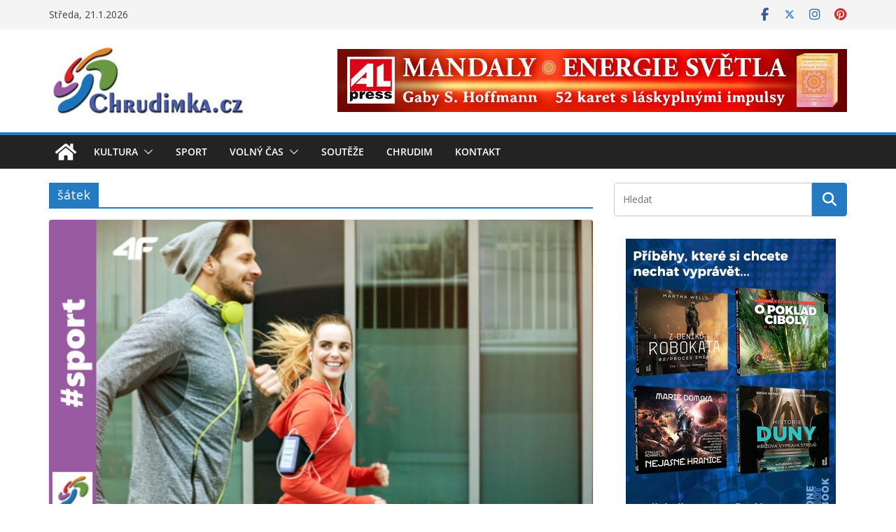

--- FILE ---
content_type: text/html; charset=UTF-8
request_url: https://www.chrudimka.cz/stitek/satek
body_size: 20196
content:
		<!doctype html>
		<html lang="cs">
		
<head>

			<meta charset="UTF-8"/>
		<meta name="viewport" content="width=device-width, initial-scale=1">
		<link rel="profile" href="https://gmpg.org/xfn/11"/>
		
	<meta name='robots' content='index, follow, max-image-preview:large, max-snippet:-1, max-video-preview:-1' />

	<!-- This site is optimized with the Yoast SEO plugin v26.8 - https://yoast.com/product/yoast-seo-wordpress/ -->
	<title>šátek Archivy - Chrudimka.cz</title>
	<link rel="canonical" href="https://www.chrudimka.cz/stitek/satek" />
	<meta property="og:locale" content="cs_CZ" />
	<meta property="og:type" content="article" />
	<meta property="og:title" content="šátek Archivy - Chrudimka.cz" />
	<meta property="og:url" content="https://www.chrudimka.cz/stitek/satek" />
	<meta property="og:site_name" content="Chrudimka.cz" />
	<meta property="og:image" content="https://www.chrudimka.cz/wp-content/uploads/2017/09/loga_chrudimka-banner600.jpg" />
	<meta property="og:image:width" content="600" />
	<meta property="og:image:height" content="222" />
	<meta property="og:image:type" content="image/jpeg" />
	<meta name="twitter:card" content="summary_large_image" />
	<meta name="twitter:site" content="@chrudimka" />
	<script type="application/ld+json" class="yoast-schema-graph">{"@context":"https://schema.org","@graph":[{"@type":"CollectionPage","@id":"https://www.chrudimka.cz/stitek/satek","url":"https://www.chrudimka.cz/stitek/satek","name":"šátek Archivy - Chrudimka.cz","isPartOf":{"@id":"https://www.chrudimka.cz/#website"},"primaryImageOfPage":{"@id":"https://www.chrudimka.cz/stitek/satek#primaryimage"},"image":{"@id":"https://www.chrudimka.cz/stitek/satek#primaryimage"},"thumbnailUrl":"https://www.chrudimka.cz/wp-content/uploads/2022/04/4fstore.jpg","breadcrumb":{"@id":"https://www.chrudimka.cz/stitek/satek#breadcrumb"},"inLanguage":"cs"},{"@type":"ImageObject","inLanguage":"cs","@id":"https://www.chrudimka.cz/stitek/satek#primaryimage","url":"https://www.chrudimka.cz/wp-content/uploads/2022/04/4fstore.jpg","contentUrl":"https://www.chrudimka.cz/wp-content/uploads/2022/04/4fstore.jpg","width":800,"height":445,"caption":"Jaké sportovní doplňky byste měli mít ve skříni?"},{"@type":"BreadcrumbList","@id":"https://www.chrudimka.cz/stitek/satek#breadcrumb","itemListElement":[{"@type":"ListItem","position":1,"name":"Domů","item":"https://www.chrudimka.cz/"},{"@type":"ListItem","position":2,"name":"šátek"}]},{"@type":"WebSite","@id":"https://www.chrudimka.cz/#website","url":"https://www.chrudimka.cz/","name":"Chrudimka.cz","description":"Portál CHRUDIMKA.CZ přináší denně svým čtenářům čerstvé zprávy z kultury, sportu a volného času. Svým obsahem je zaměřen převážně na mladou generaci.","publisher":{"@id":"https://www.chrudimka.cz/#organization"},"potentialAction":[{"@type":"SearchAction","target":{"@type":"EntryPoint","urlTemplate":"https://www.chrudimka.cz/?s={search_term_string}"},"query-input":{"@type":"PropertyValueSpecification","valueRequired":true,"valueName":"search_term_string"}}],"inLanguage":"cs"},{"@type":"Organization","@id":"https://www.chrudimka.cz/#organization","name":"Chrudimka.cz","url":"https://www.chrudimka.cz/","logo":{"@type":"ImageObject","inLanguage":"cs","@id":"https://www.chrudimka.cz/#/schema/logo/image/","url":"https://www.chrudimka.cz/wp-content/uploads/2017/09/zajicek_2011_logo.jpg","contentUrl":"https://www.chrudimka.cz/wp-content/uploads/2017/09/zajicek_2011_logo.jpg","width":283,"height":110,"caption":"Chrudimka.cz"},"image":{"@id":"https://www.chrudimka.cz/#/schema/logo/image/"},"sameAs":["https://www.facebook.com/chrudimka.cz","https://x.com/chrudimka","https://www.instagram.com/chrudimka.cz/","https://cz.pinterest.com/chrudimkacz/"]}]}</script>
	<!-- / Yoast SEO plugin. -->


<link rel='dns-prefetch' href='//fonts.googleapis.com' />
<link rel="alternate" type="application/rss+xml" title="Chrudimka.cz &raquo; RSS zdroj" href="https://www.chrudimka.cz/feed" />
<link rel="alternate" type="application/rss+xml" title="Chrudimka.cz &raquo; RSS komentářů" href="https://www.chrudimka.cz/comments/feed" />
<script type="text/javascript" id="wpp-js" src="https://www.chrudimka.cz/wp-content/plugins/wordpress-popular-posts/assets/js/wpp.min.js?ver=7.3.6" data-sampling="0" data-sampling-rate="100" data-api-url="https://www.chrudimka.cz/wp-json/wordpress-popular-posts" data-post-id="0" data-token="2c962358f5" data-lang="0" data-debug="0"></script>
<link rel="alternate" type="application/rss+xml" title="Chrudimka.cz &raquo; RSS pro štítek šátek" href="https://www.chrudimka.cz/stitek/satek/feed" />
<style id='wp-img-auto-sizes-contain-inline-css' type='text/css'>
img:is([sizes=auto i],[sizes^="auto," i]){contain-intrinsic-size:3000px 1500px}
/*# sourceURL=wp-img-auto-sizes-contain-inline-css */
</style>
<style id='wp-emoji-styles-inline-css' type='text/css'>

	img.wp-smiley, img.emoji {
		display: inline !important;
		border: none !important;
		box-shadow: none !important;
		height: 1em !important;
		width: 1em !important;
		margin: 0 0.07em !important;
		vertical-align: -0.1em !important;
		background: none !important;
		padding: 0 !important;
	}
/*# sourceURL=wp-emoji-styles-inline-css */
</style>
<style id='wp-block-library-inline-css' type='text/css'>
:root{--wp-block-synced-color:#7a00df;--wp-block-synced-color--rgb:122,0,223;--wp-bound-block-color:var(--wp-block-synced-color);--wp-editor-canvas-background:#ddd;--wp-admin-theme-color:#007cba;--wp-admin-theme-color--rgb:0,124,186;--wp-admin-theme-color-darker-10:#006ba1;--wp-admin-theme-color-darker-10--rgb:0,107,160.5;--wp-admin-theme-color-darker-20:#005a87;--wp-admin-theme-color-darker-20--rgb:0,90,135;--wp-admin-border-width-focus:2px}@media (min-resolution:192dpi){:root{--wp-admin-border-width-focus:1.5px}}.wp-element-button{cursor:pointer}:root .has-very-light-gray-background-color{background-color:#eee}:root .has-very-dark-gray-background-color{background-color:#313131}:root .has-very-light-gray-color{color:#eee}:root .has-very-dark-gray-color{color:#313131}:root .has-vivid-green-cyan-to-vivid-cyan-blue-gradient-background{background:linear-gradient(135deg,#00d084,#0693e3)}:root .has-purple-crush-gradient-background{background:linear-gradient(135deg,#34e2e4,#4721fb 50%,#ab1dfe)}:root .has-hazy-dawn-gradient-background{background:linear-gradient(135deg,#faaca8,#dad0ec)}:root .has-subdued-olive-gradient-background{background:linear-gradient(135deg,#fafae1,#67a671)}:root .has-atomic-cream-gradient-background{background:linear-gradient(135deg,#fdd79a,#004a59)}:root .has-nightshade-gradient-background{background:linear-gradient(135deg,#330968,#31cdcf)}:root .has-midnight-gradient-background{background:linear-gradient(135deg,#020381,#2874fc)}:root{--wp--preset--font-size--normal:16px;--wp--preset--font-size--huge:42px}.has-regular-font-size{font-size:1em}.has-larger-font-size{font-size:2.625em}.has-normal-font-size{font-size:var(--wp--preset--font-size--normal)}.has-huge-font-size{font-size:var(--wp--preset--font-size--huge)}.has-text-align-center{text-align:center}.has-text-align-left{text-align:left}.has-text-align-right{text-align:right}.has-fit-text{white-space:nowrap!important}#end-resizable-editor-section{display:none}.aligncenter{clear:both}.items-justified-left{justify-content:flex-start}.items-justified-center{justify-content:center}.items-justified-right{justify-content:flex-end}.items-justified-space-between{justify-content:space-between}.screen-reader-text{border:0;clip-path:inset(50%);height:1px;margin:-1px;overflow:hidden;padding:0;position:absolute;width:1px;word-wrap:normal!important}.screen-reader-text:focus{background-color:#ddd;clip-path:none;color:#444;display:block;font-size:1em;height:auto;left:5px;line-height:normal;padding:15px 23px 14px;text-decoration:none;top:5px;width:auto;z-index:100000}html :where(.has-border-color){border-style:solid}html :where([style*=border-top-color]){border-top-style:solid}html :where([style*=border-right-color]){border-right-style:solid}html :where([style*=border-bottom-color]){border-bottom-style:solid}html :where([style*=border-left-color]){border-left-style:solid}html :where([style*=border-width]){border-style:solid}html :where([style*=border-top-width]){border-top-style:solid}html :where([style*=border-right-width]){border-right-style:solid}html :where([style*=border-bottom-width]){border-bottom-style:solid}html :where([style*=border-left-width]){border-left-style:solid}html :where(img[class*=wp-image-]){height:auto;max-width:100%}:where(figure){margin:0 0 1em}html :where(.is-position-sticky){--wp-admin--admin-bar--position-offset:var(--wp-admin--admin-bar--height,0px)}@media screen and (max-width:600px){html :where(.is-position-sticky){--wp-admin--admin-bar--position-offset:0px}}

/*# sourceURL=wp-block-library-inline-css */
</style><style id='global-styles-inline-css' type='text/css'>
:root{--wp--preset--aspect-ratio--square: 1;--wp--preset--aspect-ratio--4-3: 4/3;--wp--preset--aspect-ratio--3-4: 3/4;--wp--preset--aspect-ratio--3-2: 3/2;--wp--preset--aspect-ratio--2-3: 2/3;--wp--preset--aspect-ratio--16-9: 16/9;--wp--preset--aspect-ratio--9-16: 9/16;--wp--preset--color--black: #000000;--wp--preset--color--cyan-bluish-gray: #abb8c3;--wp--preset--color--white: #ffffff;--wp--preset--color--pale-pink: #f78da7;--wp--preset--color--vivid-red: #cf2e2e;--wp--preset--color--luminous-vivid-orange: #ff6900;--wp--preset--color--luminous-vivid-amber: #fcb900;--wp--preset--color--light-green-cyan: #7bdcb5;--wp--preset--color--vivid-green-cyan: #00d084;--wp--preset--color--pale-cyan-blue: #8ed1fc;--wp--preset--color--vivid-cyan-blue: #0693e3;--wp--preset--color--vivid-purple: #9b51e0;--wp--preset--color--cm-color-1: #257BC1;--wp--preset--color--cm-color-2: #2270B0;--wp--preset--color--cm-color-3: #FFFFFF;--wp--preset--color--cm-color-4: #F9FEFD;--wp--preset--color--cm-color-5: #27272A;--wp--preset--color--cm-color-6: #16181A;--wp--preset--color--cm-color-7: #8F8F8F;--wp--preset--color--cm-color-8: #FFFFFF;--wp--preset--color--cm-color-9: #C7C7C7;--wp--preset--gradient--vivid-cyan-blue-to-vivid-purple: linear-gradient(135deg,rgb(6,147,227) 0%,rgb(155,81,224) 100%);--wp--preset--gradient--light-green-cyan-to-vivid-green-cyan: linear-gradient(135deg,rgb(122,220,180) 0%,rgb(0,208,130) 100%);--wp--preset--gradient--luminous-vivid-amber-to-luminous-vivid-orange: linear-gradient(135deg,rgb(252,185,0) 0%,rgb(255,105,0) 100%);--wp--preset--gradient--luminous-vivid-orange-to-vivid-red: linear-gradient(135deg,rgb(255,105,0) 0%,rgb(207,46,46) 100%);--wp--preset--gradient--very-light-gray-to-cyan-bluish-gray: linear-gradient(135deg,rgb(238,238,238) 0%,rgb(169,184,195) 100%);--wp--preset--gradient--cool-to-warm-spectrum: linear-gradient(135deg,rgb(74,234,220) 0%,rgb(151,120,209) 20%,rgb(207,42,186) 40%,rgb(238,44,130) 60%,rgb(251,105,98) 80%,rgb(254,248,76) 100%);--wp--preset--gradient--blush-light-purple: linear-gradient(135deg,rgb(255,206,236) 0%,rgb(152,150,240) 100%);--wp--preset--gradient--blush-bordeaux: linear-gradient(135deg,rgb(254,205,165) 0%,rgb(254,45,45) 50%,rgb(107,0,62) 100%);--wp--preset--gradient--luminous-dusk: linear-gradient(135deg,rgb(255,203,112) 0%,rgb(199,81,192) 50%,rgb(65,88,208) 100%);--wp--preset--gradient--pale-ocean: linear-gradient(135deg,rgb(255,245,203) 0%,rgb(182,227,212) 50%,rgb(51,167,181) 100%);--wp--preset--gradient--electric-grass: linear-gradient(135deg,rgb(202,248,128) 0%,rgb(113,206,126) 100%);--wp--preset--gradient--midnight: linear-gradient(135deg,rgb(2,3,129) 0%,rgb(40,116,252) 100%);--wp--preset--font-size--small: 13px;--wp--preset--font-size--medium: 20px;--wp--preset--font-size--large: 36px;--wp--preset--font-size--x-large: 42px;--wp--preset--font-family--dm-sans: DM Sans, sans-serif;--wp--preset--font-family--public-sans: Public Sans, sans-serif;--wp--preset--font-family--roboto: Roboto, sans-serif;--wp--preset--font-family--segoe-ui: Segoe UI, Arial, sans-serif;--wp--preset--spacing--20: 0.44rem;--wp--preset--spacing--30: 0.67rem;--wp--preset--spacing--40: 1rem;--wp--preset--spacing--50: 1.5rem;--wp--preset--spacing--60: 2.25rem;--wp--preset--spacing--70: 3.38rem;--wp--preset--spacing--80: 5.06rem;--wp--preset--shadow--natural: 6px 6px 9px rgba(0, 0, 0, 0.2);--wp--preset--shadow--deep: 12px 12px 50px rgba(0, 0, 0, 0.4);--wp--preset--shadow--sharp: 6px 6px 0px rgba(0, 0, 0, 0.2);--wp--preset--shadow--outlined: 6px 6px 0px -3px rgb(255, 255, 255), 6px 6px rgb(0, 0, 0);--wp--preset--shadow--crisp: 6px 6px 0px rgb(0, 0, 0);}:root { --wp--style--global--content-size: 760px;--wp--style--global--wide-size: 1160px; }:where(body) { margin: 0; }.wp-site-blocks > .alignleft { float: left; margin-right: 2em; }.wp-site-blocks > .alignright { float: right; margin-left: 2em; }.wp-site-blocks > .aligncenter { justify-content: center; margin-left: auto; margin-right: auto; }:where(.wp-site-blocks) > * { margin-block-start: 24px; margin-block-end: 0; }:where(.wp-site-blocks) > :first-child { margin-block-start: 0; }:where(.wp-site-blocks) > :last-child { margin-block-end: 0; }:root { --wp--style--block-gap: 24px; }:root :where(.is-layout-flow) > :first-child{margin-block-start: 0;}:root :where(.is-layout-flow) > :last-child{margin-block-end: 0;}:root :where(.is-layout-flow) > *{margin-block-start: 24px;margin-block-end: 0;}:root :where(.is-layout-constrained) > :first-child{margin-block-start: 0;}:root :where(.is-layout-constrained) > :last-child{margin-block-end: 0;}:root :where(.is-layout-constrained) > *{margin-block-start: 24px;margin-block-end: 0;}:root :where(.is-layout-flex){gap: 24px;}:root :where(.is-layout-grid){gap: 24px;}.is-layout-flow > .alignleft{float: left;margin-inline-start: 0;margin-inline-end: 2em;}.is-layout-flow > .alignright{float: right;margin-inline-start: 2em;margin-inline-end: 0;}.is-layout-flow > .aligncenter{margin-left: auto !important;margin-right: auto !important;}.is-layout-constrained > .alignleft{float: left;margin-inline-start: 0;margin-inline-end: 2em;}.is-layout-constrained > .alignright{float: right;margin-inline-start: 2em;margin-inline-end: 0;}.is-layout-constrained > .aligncenter{margin-left: auto !important;margin-right: auto !important;}.is-layout-constrained > :where(:not(.alignleft):not(.alignright):not(.alignfull)){max-width: var(--wp--style--global--content-size);margin-left: auto !important;margin-right: auto !important;}.is-layout-constrained > .alignwide{max-width: var(--wp--style--global--wide-size);}body .is-layout-flex{display: flex;}.is-layout-flex{flex-wrap: wrap;align-items: center;}.is-layout-flex > :is(*, div){margin: 0;}body .is-layout-grid{display: grid;}.is-layout-grid > :is(*, div){margin: 0;}body{padding-top: 0px;padding-right: 0px;padding-bottom: 0px;padding-left: 0px;}a:where(:not(.wp-element-button)){text-decoration: underline;}:root :where(.wp-element-button, .wp-block-button__link){background-color: #32373c;border-width: 0;color: #fff;font-family: inherit;font-size: inherit;font-style: inherit;font-weight: inherit;letter-spacing: inherit;line-height: inherit;padding-top: calc(0.667em + 2px);padding-right: calc(1.333em + 2px);padding-bottom: calc(0.667em + 2px);padding-left: calc(1.333em + 2px);text-decoration: none;text-transform: inherit;}.has-black-color{color: var(--wp--preset--color--black) !important;}.has-cyan-bluish-gray-color{color: var(--wp--preset--color--cyan-bluish-gray) !important;}.has-white-color{color: var(--wp--preset--color--white) !important;}.has-pale-pink-color{color: var(--wp--preset--color--pale-pink) !important;}.has-vivid-red-color{color: var(--wp--preset--color--vivid-red) !important;}.has-luminous-vivid-orange-color{color: var(--wp--preset--color--luminous-vivid-orange) !important;}.has-luminous-vivid-amber-color{color: var(--wp--preset--color--luminous-vivid-amber) !important;}.has-light-green-cyan-color{color: var(--wp--preset--color--light-green-cyan) !important;}.has-vivid-green-cyan-color{color: var(--wp--preset--color--vivid-green-cyan) !important;}.has-pale-cyan-blue-color{color: var(--wp--preset--color--pale-cyan-blue) !important;}.has-vivid-cyan-blue-color{color: var(--wp--preset--color--vivid-cyan-blue) !important;}.has-vivid-purple-color{color: var(--wp--preset--color--vivid-purple) !important;}.has-cm-color-1-color{color: var(--wp--preset--color--cm-color-1) !important;}.has-cm-color-2-color{color: var(--wp--preset--color--cm-color-2) !important;}.has-cm-color-3-color{color: var(--wp--preset--color--cm-color-3) !important;}.has-cm-color-4-color{color: var(--wp--preset--color--cm-color-4) !important;}.has-cm-color-5-color{color: var(--wp--preset--color--cm-color-5) !important;}.has-cm-color-6-color{color: var(--wp--preset--color--cm-color-6) !important;}.has-cm-color-7-color{color: var(--wp--preset--color--cm-color-7) !important;}.has-cm-color-8-color{color: var(--wp--preset--color--cm-color-8) !important;}.has-cm-color-9-color{color: var(--wp--preset--color--cm-color-9) !important;}.has-black-background-color{background-color: var(--wp--preset--color--black) !important;}.has-cyan-bluish-gray-background-color{background-color: var(--wp--preset--color--cyan-bluish-gray) !important;}.has-white-background-color{background-color: var(--wp--preset--color--white) !important;}.has-pale-pink-background-color{background-color: var(--wp--preset--color--pale-pink) !important;}.has-vivid-red-background-color{background-color: var(--wp--preset--color--vivid-red) !important;}.has-luminous-vivid-orange-background-color{background-color: var(--wp--preset--color--luminous-vivid-orange) !important;}.has-luminous-vivid-amber-background-color{background-color: var(--wp--preset--color--luminous-vivid-amber) !important;}.has-light-green-cyan-background-color{background-color: var(--wp--preset--color--light-green-cyan) !important;}.has-vivid-green-cyan-background-color{background-color: var(--wp--preset--color--vivid-green-cyan) !important;}.has-pale-cyan-blue-background-color{background-color: var(--wp--preset--color--pale-cyan-blue) !important;}.has-vivid-cyan-blue-background-color{background-color: var(--wp--preset--color--vivid-cyan-blue) !important;}.has-vivid-purple-background-color{background-color: var(--wp--preset--color--vivid-purple) !important;}.has-cm-color-1-background-color{background-color: var(--wp--preset--color--cm-color-1) !important;}.has-cm-color-2-background-color{background-color: var(--wp--preset--color--cm-color-2) !important;}.has-cm-color-3-background-color{background-color: var(--wp--preset--color--cm-color-3) !important;}.has-cm-color-4-background-color{background-color: var(--wp--preset--color--cm-color-4) !important;}.has-cm-color-5-background-color{background-color: var(--wp--preset--color--cm-color-5) !important;}.has-cm-color-6-background-color{background-color: var(--wp--preset--color--cm-color-6) !important;}.has-cm-color-7-background-color{background-color: var(--wp--preset--color--cm-color-7) !important;}.has-cm-color-8-background-color{background-color: var(--wp--preset--color--cm-color-8) !important;}.has-cm-color-9-background-color{background-color: var(--wp--preset--color--cm-color-9) !important;}.has-black-border-color{border-color: var(--wp--preset--color--black) !important;}.has-cyan-bluish-gray-border-color{border-color: var(--wp--preset--color--cyan-bluish-gray) !important;}.has-white-border-color{border-color: var(--wp--preset--color--white) !important;}.has-pale-pink-border-color{border-color: var(--wp--preset--color--pale-pink) !important;}.has-vivid-red-border-color{border-color: var(--wp--preset--color--vivid-red) !important;}.has-luminous-vivid-orange-border-color{border-color: var(--wp--preset--color--luminous-vivid-orange) !important;}.has-luminous-vivid-amber-border-color{border-color: var(--wp--preset--color--luminous-vivid-amber) !important;}.has-light-green-cyan-border-color{border-color: var(--wp--preset--color--light-green-cyan) !important;}.has-vivid-green-cyan-border-color{border-color: var(--wp--preset--color--vivid-green-cyan) !important;}.has-pale-cyan-blue-border-color{border-color: var(--wp--preset--color--pale-cyan-blue) !important;}.has-vivid-cyan-blue-border-color{border-color: var(--wp--preset--color--vivid-cyan-blue) !important;}.has-vivid-purple-border-color{border-color: var(--wp--preset--color--vivid-purple) !important;}.has-cm-color-1-border-color{border-color: var(--wp--preset--color--cm-color-1) !important;}.has-cm-color-2-border-color{border-color: var(--wp--preset--color--cm-color-2) !important;}.has-cm-color-3-border-color{border-color: var(--wp--preset--color--cm-color-3) !important;}.has-cm-color-4-border-color{border-color: var(--wp--preset--color--cm-color-4) !important;}.has-cm-color-5-border-color{border-color: var(--wp--preset--color--cm-color-5) !important;}.has-cm-color-6-border-color{border-color: var(--wp--preset--color--cm-color-6) !important;}.has-cm-color-7-border-color{border-color: var(--wp--preset--color--cm-color-7) !important;}.has-cm-color-8-border-color{border-color: var(--wp--preset--color--cm-color-8) !important;}.has-cm-color-9-border-color{border-color: var(--wp--preset--color--cm-color-9) !important;}.has-vivid-cyan-blue-to-vivid-purple-gradient-background{background: var(--wp--preset--gradient--vivid-cyan-blue-to-vivid-purple) !important;}.has-light-green-cyan-to-vivid-green-cyan-gradient-background{background: var(--wp--preset--gradient--light-green-cyan-to-vivid-green-cyan) !important;}.has-luminous-vivid-amber-to-luminous-vivid-orange-gradient-background{background: var(--wp--preset--gradient--luminous-vivid-amber-to-luminous-vivid-orange) !important;}.has-luminous-vivid-orange-to-vivid-red-gradient-background{background: var(--wp--preset--gradient--luminous-vivid-orange-to-vivid-red) !important;}.has-very-light-gray-to-cyan-bluish-gray-gradient-background{background: var(--wp--preset--gradient--very-light-gray-to-cyan-bluish-gray) !important;}.has-cool-to-warm-spectrum-gradient-background{background: var(--wp--preset--gradient--cool-to-warm-spectrum) !important;}.has-blush-light-purple-gradient-background{background: var(--wp--preset--gradient--blush-light-purple) !important;}.has-blush-bordeaux-gradient-background{background: var(--wp--preset--gradient--blush-bordeaux) !important;}.has-luminous-dusk-gradient-background{background: var(--wp--preset--gradient--luminous-dusk) !important;}.has-pale-ocean-gradient-background{background: var(--wp--preset--gradient--pale-ocean) !important;}.has-electric-grass-gradient-background{background: var(--wp--preset--gradient--electric-grass) !important;}.has-midnight-gradient-background{background: var(--wp--preset--gradient--midnight) !important;}.has-small-font-size{font-size: var(--wp--preset--font-size--small) !important;}.has-medium-font-size{font-size: var(--wp--preset--font-size--medium) !important;}.has-large-font-size{font-size: var(--wp--preset--font-size--large) !important;}.has-x-large-font-size{font-size: var(--wp--preset--font-size--x-large) !important;}.has-dm-sans-font-family{font-family: var(--wp--preset--font-family--dm-sans) !important;}.has-public-sans-font-family{font-family: var(--wp--preset--font-family--public-sans) !important;}.has-roboto-font-family{font-family: var(--wp--preset--font-family--roboto) !important;}.has-segoe-ui-font-family{font-family: var(--wp--preset--font-family--segoe-ui) !important;}
/*# sourceURL=global-styles-inline-css */
</style>

<link rel='stylesheet' id='bb-tcs-editor-style-shared-css' href='https://www.chrudimka.cz/wp-content/editor-css/chrudimka/editor-style-shared.css' type='text/css' media='all' />
<link rel='stylesheet' id='foobox-free-min-css' href='https://www.chrudimka.cz/wp-content/plugins/foobox-image-lightbox/free/css/foobox.free.min.css?ver=2.7.35' type='text/css' media='all' />
<link rel='stylesheet' id='wordpress-popular-posts-css-css' href='https://www.chrudimka.cz/wp-content/plugins/wordpress-popular-posts/assets/css/wpp.css?ver=7.3.6' type='text/css' media='all' />
<link rel='stylesheet' id='colormag-css' href='https://www.chrudimka.cz/wp-content/themes/colormag-pro/style.css?ver=4e7e0d46a8e124de8888775911856370' type='text/css' media='all' />
<link rel='stylesheet' id='chrudimka-css' href='https://www.chrudimka.cz/wp-content/themes/chrudimka/style.css?ver=4e7e0d46a8e124de8888775911856370' type='text/css' media='all' />
<link rel='stylesheet' id='colormag_style-css' href='https://www.chrudimka.cz/wp-content/themes/chrudimka/style.css?ver=5.1.4' type='text/css' media='all' />
<style id='colormag_style-inline-css' type='text/css'>
.cm-entry-summary a,
			.mzb-featured-categories .mzb-post-title a,
			.mzb-tab-post .mzb-post-title a,
			.mzb-post-list .mzb-post-title a,
			.mzb-featured-posts .mzb-post-title a,
			.mzb-featured-categories .mzb-post-title a{color:#207daf;}.post .cm-entry-summary a:hover,
			.mzb-featured-categories .mzb-post-title a:hover,
			.mzb-tab-post .mzb-post-title a:hover,
			.mzb-post-list .mzb-post-title a:hover,
			.mzb-featured-posts .mzb-post-title a:hover,
			.mzb-featured-categories .mzb-post-title a:hover{color:#207daf;}@media screen and (min-width: 992px) {.cm-primary{width:70%;}}#cm-primary-nav, .colormag-header-clean #cm-primary-nav .cm-row, .colormag-header-clean--full-width #cm-primary-nav, .cm-header .cm-main-header .cm-primary-nav .cm-row, .cm-home-icon.front_page_on{background-color:#232323;}.cm-header .cm-menu-toggle svg,
			.cm-header .cm-menu-toggle svg{fill:#fff;}.blog .cm-posts .post .cm-post-content .human-diff-time .human-diff-time-display,
			.blog .cm-posts .post .cm-post-content .cm-below-entry-meta .cm-post-date a,
			.blog .cm-posts .post .cm-post-content .cm-below-entry-meta .cm-author,
			.blog .cm-posts .post .cm-post-content .cm-below-entry-meta .cm-author a,
			.blog .cm-posts .post .cm-post-content .cm-below-entry-meta .cm-post-views a,
			.blog .cm-posts .post .cm-post-content .cm-below-entry-meta .cm-tag-links a,
			.blog .cm-posts .post .cm-post-content .cm-below-entry-meta .cm-comments-link a,
			.blog .cm-posts .post .cm-post-content .cm-below-entry-meta .cm-edit-link a,
			.blog .cm-posts .post .cm-post-content .cm-below-entry-meta .cm-edit-link i,
			.blog .cm-posts .post .cm-post-content .cm-below-entry-meta .cm-post-views,
			.blog .cm-posts .post .cm-post-content .cm-below-entry-meta .cm-reading-time,
			.blog .cm-posts .post .cm-post-content .cm-below-entry-meta .cm-reading-time::before{}.search .cm-posts .post .cm-post-content .human-diff-time .human-diff-time-display,
			.search .cm-posts .post .cm-post-content .cm-below-entry-meta .cm-post-date a,
			.search .cm-posts .post .cm-post-content .cm-below-entry-meta .cm-author,
			.search .cm-posts .post .cm-post-content .cm-below-entry-meta .cm-author a,
			.search .cm-posts .post .cm-post-content .cm-below-entry-meta .cm-post-views a,
			.search .cm-posts .post .cm-post-content .cm-below-entry-meta .cm-tag-links a,
			.search .cm-posts .post .cm-post-content .cm-below-entry-meta .cm-comments-link a,
			.search .cm-posts .post .cm-post-content .cm-below-entry-meta .cm-edit-link a,
			.search .cm-posts .post .cm-post-content .cm-below-entry-meta .cm-edit-link i,
			.search .cm-posts .post .cm-post-content .cm-below-entry-meta .cm-post-views,
			.search .cm-posts .post .cm-post-content .cm-below-entry-meta .cm-reading-time,
			.search .cm-posts .post .cm-post-content .cm-below-entry-meta .cm-reading-time::before{}.single-post .cm-posts .post .cm-post-content .human-diff-time .human-diff-time-display,
			.single-post .cm-posts .post .cm-post-content .cm-below-entry-meta .cm-post-date a,
			.single-post .cm-posts .post .cm-post-content .cm-below-entry-meta .cm-author,
			.single-post .cm-posts .post .cm-post-content .cm-below-entry-meta .cm-author a,
			.single-post .cm-posts .post .cm-post-content .cm-below-entry-meta .cm-post-views a,
			.single-post .cm-posts .post .cm-post-content .cm-below-entry-meta .cm-tag-links a,
			.single-post .cm-posts .post .cm-post-content .cm-below-entry-meta .cm-comments-link a,
			.single-post .cm-posts .post .cm-post-content .cm-below-entry-meta .cm-edit-link a,
			.single-post .cm-posts .post .cm-post-content .cm-below-entry-meta .cm-edit-link i,
			.single-post .cm-posts .post .cm-post-content .cm-below-entry-meta .cm-post-views,
			.single-post .cm-posts .post .cm-post-content .cm-below-entry-meta .cm-reading-time,
			.single-post .cm-posts .post .cm-post-content .cm-below-entry-meta .cm-reading-time::before{}.cm-content{background-color:#ffffff;background-size:contain;}body{background-color:;}.colormag-button,
			input[type="reset"],
			input[type="button"],
			input[type="submit"],
			button,
			.cm-entry-button,
			.wp-block-button .wp-block-button__link{background-color:#207daf;}.cm-footer-bar-area .cm-footer-bar__2,
			.cm-footer-bar-area .cm-footer-bar__2 p{font-size:9px;}.cm-footer-bar-area .cm-footer-bar__1 a{font-size:79px;}body,
			button,
			input,
			select,
			textarea,
			blockquote p,
			.entry-meta,
			.cm-entry-button,
			dl,
			.previous a,
			.next a,
			.nav-previous a,
			.nav-next a,
			#respond h3#reply-title #cancel-comment-reply-link,
			#respond form input[type="text"],
			#respond form textarea,
			.cm-secondary .widget,
			.cm-error-404 .widget,
			.cm-entry-summary p{font-family:Open Sans;}h1 ,h2, h3, h4, h5, h6{font-family:Open Sans;color:#333333;}h1{font-weight:Inherit;}h2{color:#333333;font-weight:Inherit;}h3{color:#333333;font-weight:Inherit;}.nav-links .page-numbers{justify-content:flex-start;}.cm-entry-summary a,
			.mzb-featured-categories .mzb-post-title a,
			.mzb-tab-post .mzb-post-title a,
			.mzb-post-list .mzb-post-title a,
			.mzb-featured-posts .mzb-post-title a,
			.mzb-featured-categories .mzb-post-title a{color:#207daf;}.post .cm-entry-summary a:hover,
			.mzb-featured-categories .mzb-post-title a:hover,
			.mzb-tab-post .mzb-post-title a:hover,
			.mzb-post-list .mzb-post-title a:hover,
			.mzb-featured-posts .mzb-post-title a:hover,
			.mzb-featured-categories .mzb-post-title a:hover{color:#207daf;}@media screen and (min-width: 992px) {.cm-primary{width:70%;}}#cm-primary-nav, .colormag-header-clean #cm-primary-nav .cm-row, .colormag-header-clean--full-width #cm-primary-nav, .cm-header .cm-main-header .cm-primary-nav .cm-row, .cm-home-icon.front_page_on{background-color:#232323;}.cm-header .cm-menu-toggle svg,
			.cm-header .cm-menu-toggle svg{fill:#fff;}.blog .cm-posts .post .cm-post-content .human-diff-time .human-diff-time-display,
			.blog .cm-posts .post .cm-post-content .cm-below-entry-meta .cm-post-date a,
			.blog .cm-posts .post .cm-post-content .cm-below-entry-meta .cm-author,
			.blog .cm-posts .post .cm-post-content .cm-below-entry-meta .cm-author a,
			.blog .cm-posts .post .cm-post-content .cm-below-entry-meta .cm-post-views a,
			.blog .cm-posts .post .cm-post-content .cm-below-entry-meta .cm-tag-links a,
			.blog .cm-posts .post .cm-post-content .cm-below-entry-meta .cm-comments-link a,
			.blog .cm-posts .post .cm-post-content .cm-below-entry-meta .cm-edit-link a,
			.blog .cm-posts .post .cm-post-content .cm-below-entry-meta .cm-edit-link i,
			.blog .cm-posts .post .cm-post-content .cm-below-entry-meta .cm-post-views,
			.blog .cm-posts .post .cm-post-content .cm-below-entry-meta .cm-reading-time,
			.blog .cm-posts .post .cm-post-content .cm-below-entry-meta .cm-reading-time::before{}.search .cm-posts .post .cm-post-content .human-diff-time .human-diff-time-display,
			.search .cm-posts .post .cm-post-content .cm-below-entry-meta .cm-post-date a,
			.search .cm-posts .post .cm-post-content .cm-below-entry-meta .cm-author,
			.search .cm-posts .post .cm-post-content .cm-below-entry-meta .cm-author a,
			.search .cm-posts .post .cm-post-content .cm-below-entry-meta .cm-post-views a,
			.search .cm-posts .post .cm-post-content .cm-below-entry-meta .cm-tag-links a,
			.search .cm-posts .post .cm-post-content .cm-below-entry-meta .cm-comments-link a,
			.search .cm-posts .post .cm-post-content .cm-below-entry-meta .cm-edit-link a,
			.search .cm-posts .post .cm-post-content .cm-below-entry-meta .cm-edit-link i,
			.search .cm-posts .post .cm-post-content .cm-below-entry-meta .cm-post-views,
			.search .cm-posts .post .cm-post-content .cm-below-entry-meta .cm-reading-time,
			.search .cm-posts .post .cm-post-content .cm-below-entry-meta .cm-reading-time::before{}.single-post .cm-posts .post .cm-post-content .human-diff-time .human-diff-time-display,
			.single-post .cm-posts .post .cm-post-content .cm-below-entry-meta .cm-post-date a,
			.single-post .cm-posts .post .cm-post-content .cm-below-entry-meta .cm-author,
			.single-post .cm-posts .post .cm-post-content .cm-below-entry-meta .cm-author a,
			.single-post .cm-posts .post .cm-post-content .cm-below-entry-meta .cm-post-views a,
			.single-post .cm-posts .post .cm-post-content .cm-below-entry-meta .cm-tag-links a,
			.single-post .cm-posts .post .cm-post-content .cm-below-entry-meta .cm-comments-link a,
			.single-post .cm-posts .post .cm-post-content .cm-below-entry-meta .cm-edit-link a,
			.single-post .cm-posts .post .cm-post-content .cm-below-entry-meta .cm-edit-link i,
			.single-post .cm-posts .post .cm-post-content .cm-below-entry-meta .cm-post-views,
			.single-post .cm-posts .post .cm-post-content .cm-below-entry-meta .cm-reading-time,
			.single-post .cm-posts .post .cm-post-content .cm-below-entry-meta .cm-reading-time::before{}.cm-content{background-color:#ffffff;background-size:contain;}body{background-color:;}.colormag-button,
			input[type="reset"],
			input[type="button"],
			input[type="submit"],
			button,
			.cm-entry-button,
			.wp-block-button .wp-block-button__link{background-color:#207daf;}.cm-footer-bar-area .cm-footer-bar__2,
			.cm-footer-bar-area .cm-footer-bar__2 p{font-size:9px;}.cm-footer-bar-area .cm-footer-bar__1 a{font-size:79px;}body,
			button,
			input,
			select,
			textarea,
			blockquote p,
			.entry-meta,
			.cm-entry-button,
			dl,
			.previous a,
			.next a,
			.nav-previous a,
			.nav-next a,
			#respond h3#reply-title #cancel-comment-reply-link,
			#respond form input[type="text"],
			#respond form textarea,
			.cm-secondary .widget,
			.cm-error-404 .widget,
			.cm-entry-summary p{font-family:Open Sans;}h1 ,h2, h3, h4, h5, h6{font-family:Open Sans;color:#333333;}h1{font-weight:Inherit;}h2{color:#333333;font-weight:Inherit;}h3{color:#333333;font-weight:Inherit;}.nav-links .page-numbers{justify-content:flex-start;}.cm-header-builder .cm-header-buttons .cm-header-button .cm-button{background-color:#207daf;}.cm-header-builder .cm-header-top-row{background-color:#f4f4f5;}.cm-header-builder.cm-full-width .cm-desktop-row.cm-main-header .cm-header-bottom-row, .cm-header-builder.cm-full-width .cm-mobile-row .cm-header-bottom-row{background-color:#27272a;}.cm-header-builder.cm-full-width .cm-desktop-row.cm-main-header .cm-header-bottom-row, .cm-header-builder.cm-full-width .cm-mobile-row .cm-header-bottom-row{border-color:#207daf;}.cm-header-builder .cm-primary-nav .sub-menu, .cm-header-builder .cm-primary-nav .children{background-color:#232323;background-size:contain;}.cm-header-builder nav.cm-secondary-nav ul.sub-menu, .cm-header-builder .cm-secondary-nav .children{background-color:#232323;background-size:contain;}.cm-header-builder .cm-site-title a{color:#207daf;}.cm-footer-builder .cm-footer-nav ul li a{font-size:79px;}.cm-footer-builder .cm-footer-bottom-row{background-color:#27272a;}.cm-footer-builder .cm-footer-bottom-row{border-color:#3F3F46;}.cm-footer-builder .cm-copyright{font-size:9px;}:root{--top-grid-columns: 3;
			--main-grid-columns: 4;
			--bottom-grid-columns: 2;
			}.cm-footer-builder .cm-footer-bottom-row .cm-footer-col{flex-direction: column;}.cm-footer-builder .cm-footer-main-row .cm-footer-col{flex-direction: column;}.cm-footer-builder .cm-footer-top-row .cm-footer-col{flex-direction: column;} :root{--cm-color-1: #257BC1;--cm-color-2: #2270B0;--cm-color-3: #FFFFFF;--cm-color-4: #F9FEFD;--cm-color-5: #27272A;--cm-color-6: #16181A;--cm-color-7: #8F8F8F;--cm-color-8: #FFFFFF;--cm-color-9: #C7C7C7;} .dark-skin {--cm-color-1: #257BC1;--cm-color-2: #2270B0;--cm-color-3: #0D0D0D;--cm-color-4: #1C1C1C;--cm-color-5: #27272A;--cm-color-6: #FFFFFF;--cm-color-7: #E3E2E2;--cm-color-8: #FFFFFF;--cm-color-9: #AEAEAD;}body{--color--gray:#71717A;}:root {--wp--preset--color--cm-color-1:#257BC1;--wp--preset--color--cm-color-2:#2270B0;--wp--preset--color--cm-color-3:#FFFFFF;--wp--preset--color--cm-color-4:#F9FEFD;--wp--preset--color--cm-color-5:#27272A;--wp--preset--color--cm-color-6:#16181A;--wp--preset--color--cm-color-7:#8F8F8F;--wp--preset--color--cm-color-8:#FFFFFF;--wp--preset--color--cm-color-9:#C7C7C7;}:root {--e-global-color-cmcolor1: #257BC1;--e-global-color-cmcolor2: #2270B0;--e-global-color-cmcolor3: #FFFFFF;--e-global-color-cmcolor4: #F9FEFD;--e-global-color-cmcolor5: #27272A;--e-global-color-cmcolor6: #16181A;--e-global-color-cmcolor7: #8F8F8F;--e-global-color-cmcolor8: #FFFFFF;--e-global-color-cmcolor9: #C7C7C7;}
/*# sourceURL=colormag_style-inline-css */
</style>
<link rel='stylesheet' id='colormag_dark_style-css' href='https://www.chrudimka.cz/wp-content/themes/colormag-pro/dark.css?ver=5.1.4' type='text/css' media='all' />
<link rel='stylesheet' id='colormag-new-news-ticker-css-css' href='https://www.chrudimka.cz/wp-content/themes/colormag-pro/assets/css/jquery.newsticker.css?ver=5.1.4' type='text/css' media='all' />
<link rel='stylesheet' id='font-awesome-4-css' href='https://www.chrudimka.cz/wp-content/themes/colormag-pro/assets/library/font-awesome/css/v4-shims.min.css?ver=4.7.0' type='text/css' media='all' />
<link rel='stylesheet' id='font-awesome-all-css' href='https://www.chrudimka.cz/wp-content/themes/colormag-pro/assets/library/font-awesome/css/all.min.css?ver=6.2.4' type='text/css' media='all' />
<link rel='stylesheet' id='font-awesome-solid-css' href='https://www.chrudimka.cz/wp-content/themes/colormag-pro/assets/library/font-awesome/css/v4-font-face.min.css?ver=6.2.4' type='text/css' media='all' />
<link rel='stylesheet' id='colormag_google_fonts-css' href='https://fonts.googleapis.com/css?family=Open+Sans%3A0&#038;ver=5.1.4' type='text/css' media='all' />
<link rel="preload" class="mv-grow-style" href="https://www.chrudimka.cz/wp-content/plugins/social-pug/assets/dist/style-frontend-pro.css?ver=1.36.3" as="style"><noscript><link rel='stylesheet' id='dpsp-frontend-style-pro-css' href='https://www.chrudimka.cz/wp-content/plugins/social-pug/assets/dist/style-frontend-pro.css?ver=1.36.3' type='text/css' media='all' />
</noscript><style id='dpsp-frontend-style-pro-inline-css' type='text/css'>

				@media screen and ( max-width : 720px ) {
					.dpsp-content-wrapper.dpsp-hide-on-mobile,
					.dpsp-share-text.dpsp-hide-on-mobile {
						display: none;
					}
					.dpsp-has-spacing .dpsp-networks-btns-wrapper li {
						margin:0 2% 10px 0;
					}
					.dpsp-network-btn.dpsp-has-label:not(.dpsp-has-count) {
						max-height: 40px;
						padding: 0;
						justify-content: center;
					}
					.dpsp-content-wrapper.dpsp-size-small .dpsp-network-btn.dpsp-has-label:not(.dpsp-has-count){
						max-height: 32px;
					}
					.dpsp-content-wrapper.dpsp-size-large .dpsp-network-btn.dpsp-has-label:not(.dpsp-has-count){
						max-height: 46px;
					}
				}
			
			@media screen and ( max-width : 720px ) {
				aside#dpsp-floating-sidebar.dpsp-hide-on-mobile.opened {
					display: none;
				}
			}
			
/*# sourceURL=dpsp-frontend-style-pro-inline-css */
</style>
<script type="text/javascript" src="https://www.chrudimka.cz/wp-includes/js/jquery/jquery.min.js?ver=3.7.1" id="jquery-core-js"></script>
<script type="text/javascript" src="https://www.chrudimka.cz/wp-includes/js/jquery/jquery-migrate.min.js?ver=3.4.1" id="jquery-migrate-js"></script>
<script type="text/javascript" id="foobox-free-min-js-before">
/* <![CDATA[ */
/* Run FooBox FREE (v2.7.35) */
var FOOBOX = window.FOOBOX = {
	ready: true,
	disableOthers: false,
	o: {wordpress: { enabled: true }, showCount:false, countMessage:'Obrázek:  %index / %total', images: { showCaptions:false }, rel: '', excludes:'.fbx-link,.nofoobox,.nolightbox,a[href*="pinterest.com/pin/create/button/"]', affiliate : { enabled: false }, error: "Obrázek se nepodařilo načíst."},
	selectors: [
		".foogallery-container.foogallery-lightbox-foobox", ".foogallery-container.foogallery-lightbox-foobox-free", ".gallery", ".wp-block-gallery", ".foobox"
	],
	pre: function( $ ){
		// Custom JavaScript (Pre)
		
	},
	post: function( $ ){
		// Custom JavaScript (Post)
		
		// Custom Captions Code
		
	},
	custom: function( $ ){
		// Custom Extra JS
		
	}
};
//# sourceURL=foobox-free-min-js-before
/* ]]> */
</script>
<script type="text/javascript" src="https://www.chrudimka.cz/wp-content/plugins/foobox-image-lightbox/free/js/foobox.free.min.js?ver=2.7.35" id="foobox-free-min-js"></script>
<link rel="https://api.w.org/" href="https://www.chrudimka.cz/wp-json/" /><link rel="alternate" title="JSON" type="application/json" href="https://www.chrudimka.cz/wp-json/wp/v2/tags/18859" />
<!-- This site is using AdRotate v5.17.2 to display their advertisements - https://ajdg.solutions/ -->
<!-- AdRotate CSS -->
<style type="text/css" media="screen">
	.g { margin:0px; padding:0px; overflow:hidden; line-height:1; zoom:1; }
	.g img { height:auto; }
	.g-col { position:relative; float:left; }
	.g-col:first-child { margin-left: 0; }
	.g-col:last-child { margin-right: 0; }
	.g-2 { min-width:0px; max-width:300px; margin: 0 auto; }
	.b-2 { margin:0px; }
	.g-4 { min-width:0px; max-width:1100px; margin: 0 auto; }
	.b-4 { margin:0px; }
	.g-5 { min-width:0px; max-width:300px; margin: 0 auto; }
	.b-5 { margin:0px; }
	.g-6 { min-width:0px; max-width:300px; margin: 0 auto; }
	.b-6 { margin:0px; }
	.g-8 {  margin: 0 auto; }
	.g-10 { min-width:5px; max-width:310px; margin: 0 auto; }
	.b-10 { margin:5px; }
	.g-11 { min-width:0px; max-width:800px; margin: 0 auto; }
	.b-11 { margin:0px; }
	@media only screen and (max-width: 480px) {
		.g-col, .g-dyn, .g-single { width:100%; margin-left:0; margin-right:0; }
	}
</style>
<!-- /AdRotate CSS -->

<script type="text/javascript">//<![CDATA[
  function external_links_in_new_windows_loop() {
    if (!document.links) {
      document.links = document.getElementsByTagName('a');
    }
    var change_link = false;
    var force = '';
    var ignore = '';

    for (var t=0; t<document.links.length; t++) {
      var all_links = document.links[t];
      change_link = false;
      
      if(document.links[t].hasAttribute('onClick') == false) {
        // forced if the address starts with http (or also https), but does not link to the current domain
        if(all_links.href.search(/^http/) != -1 && all_links.href.search('www.chrudimka.cz') == -1 && all_links.href.search(/^#/) == -1) {
          // console.log('Changed ' + all_links.href);
          change_link = true;
        }
          
        if(force != '' && all_links.href.search(force) != -1) {
          // forced
          // console.log('force ' + all_links.href);
          change_link = true;
        }
        
        if(ignore != '' && all_links.href.search(ignore) != -1) {
          // console.log('ignore ' + all_links.href);
          // ignored
          change_link = false;
        }

        if(change_link == true) {
          // console.log('Changed ' + all_links.href);
          document.links[t].setAttribute('onClick', 'javascript:window.open(\'' + all_links.href.replace(/'/g, '') + '\', \'_blank\', \'noopener\'); return false;');
          document.links[t].removeAttribute('target');
        }
      }
    }
  }
  
  // Load
  function external_links_in_new_windows_load(func)
  {  
    var oldonload = window.onload;
    if (typeof window.onload != 'function'){
      window.onload = func;
    } else {
      window.onload = function(){
        oldonload();
        func();
      }
    }
  }

  external_links_in_new_windows_load(external_links_in_new_windows_loop);
  //]]></script>

            <style id="wpp-loading-animation-styles">@-webkit-keyframes bgslide{from{background-position-x:0}to{background-position-x:-200%}}@keyframes bgslide{from{background-position-x:0}to{background-position-x:-200%}}.wpp-widget-block-placeholder,.wpp-shortcode-placeholder{margin:0 auto;width:60px;height:3px;background:#dd3737;background:linear-gradient(90deg,#dd3737 0%,#571313 10%,#dd3737 100%);background-size:200% auto;border-radius:3px;-webkit-animation:bgslide 1s infinite linear;animation:bgslide 1s infinite linear}</style>
            <meta name="hubbub-info" description="Hubbub 1.36.3">
<!-- Dynamic Widgets by QURL loaded - http://www.dynamic-widgets.com //-->
<style class='wp-fonts-local' type='text/css'>
@font-face{font-family:"DM Sans";font-style:normal;font-weight:100 900;font-display:fallback;src:url('https://fonts.gstatic.com/s/dmsans/v15/rP2Hp2ywxg089UriCZOIHTWEBlw.woff2') format('woff2');}
@font-face{font-family:"Public Sans";font-style:normal;font-weight:100 900;font-display:fallback;src:url('https://fonts.gstatic.com/s/publicsans/v15/ijwOs5juQtsyLLR5jN4cxBEoRDf44uE.woff2') format('woff2');}
@font-face{font-family:Roboto;font-style:normal;font-weight:100 900;font-display:fallback;src:url('https://fonts.gstatic.com/s/roboto/v30/KFOjCnqEu92Fr1Mu51TjASc6CsE.woff2') format('woff2');}
</style>
<link rel="icon" href="https://www.chrudimka.cz/wp-content/uploads/2017/10/chrudimka-logo-vetrnik-500x500-1-150x150.jpg" sizes="32x32" />
<link rel="icon" href="https://www.chrudimka.cz/wp-content/uploads/2017/10/chrudimka-logo-vetrnik-500x500-1-300x300.jpg" sizes="192x192" />
<link rel="apple-touch-icon" href="https://www.chrudimka.cz/wp-content/uploads/2017/10/chrudimka-logo-vetrnik-500x500-1-300x300.jpg" />
<meta name="msapplication-TileImage" content="https://www.chrudimka.cz/wp-content/uploads/2017/10/chrudimka-logo-vetrnik-500x500-1-300x300.jpg" />
		<style type="text/css" id="wp-custom-css">
			/*
You can add your own CSS here.
Click the help icon above to learn more.
*/

/* Dočasné vyřešení podtržení linků */
:root :where(a:where(:not(.wp-element-button))) {
text-decoration: none;
}

/* TOPka rubriky ostatní články velikost názvu */
.cm-featured-posts .cm-entry-title {
    font-size: 17px;
}

/* Datum v jedné řádce na TOPce */
time.entry-date.published{
 width:120px;
}

/* Schová slider na mobilech */
@media (max-width: 768px){
#category_slider_colormag_featured_posts_slider_widget-7{
    display: none;
}
}

/* upraví šířku na mobilech */
@media screen and (max-width: 768px){
.cm-posts {
    display: block;
}
}

/* Mezera mezi sliderem a menu na topce  */ 
.cm-content{
padding-top: 20px;
}

/* Mezera pod sliderem a rubrikami na Topce */
.cm-front-page-top-section {
margin-bottom: 30px;
}

/* Schová šipky pro posuv na úvodním slideru */
.cm-category-slide-prev{
display: none;
}
.cm-category-slide-next{
display: none;
}

/* Když najedu na soc.ikony, změní barvu - teď na oranžovou */
.social-links i.fa:hover{
    color:#FF4500;
}

/* Center banneru pokud je jeden */
 .g-single {
    text-align: center;
}

/* Centrování bannerů DOLE */
.g-4 {
    display: block;
    margin: 0 auto;
     }

/* Centrování bannerů DOLE HRY 11 */
.g-11 {
    display: block;
    margin: 0 auto;
     }

.g-col {
    float: none !important;
       }

/* Velikost H2,H3,H4 
   v článcích */
.cm-post-content h2 {font-size: 28px;}
.cm-post-content h3 {font-size: 24px;}
.cm-post-content h4 {Font-size: 18px;}

/* Tmavší pozadí pod textem u sliderů - zatím vypnuto
*/
.widget_featured_slider .slide-content,
.widget_beside_slider .widget_highlighted_posts .article-content{
    background: rgba(0,0,0, 0.50);
}


/* tabulky v článcích uprostřed */
.post .entry-content table {
    width: 0%;
    margin: 0 auto;
}

.ramecek-oranzovy {
	border: 1px solid #FF9933;
	background: #FFCC99;
	padding: 10px 10px 10px 10px;
}

.ramecek-modry {
	border: 1px solid #006699;
	background: #E7F4FA;
	padding: 10px 10px 10px 10px;
}

/* tabulky bez rámečků */
.cm-posts td{
    border: none;
}

/* MEZERY mezi bannery */
/* =================== */

/* mezery mezi bannery */
/* boční 1 */
.cm-secondary #adrotate_widgets-5 img{
    padding-bottom: 10px;
}
/* boční 2 */
.cm-secondary #adrotate_widgets-11 img{
    padding-bottom: 10px;
}
/* dole  */
.advertisement_above_footer
#adrotate_widgets-15 img{
    padding-bottom: 10px;
}

/* dole TOP  */
.advertisement_above_footer
#adrotate_widgets-21 img{
    padding-bottom: 20px;
}

/* dole HRY  */
.advertisement_above_footer
#adrotate_widgets-27 img{
    padding-bottom: 20px;
}

/* volný čas */
.cm-secondary #adrotate_widgets-17 img{
    padding-bottom: 10px;
}

/*Author box - Zarovnaný blok s auterem
*/
/*
.author-box {
    padding: 0;
}
.author-description-wrapper {
    margin-right: 20px;
    display: inline-block;
	  width: 78%;
}
.author-img {
    width: 15%;
    float: left;
    margin-left: 20px;
}
*/

/*Home page header space
Mezera pod rubrikou na topce 
*/
.home .cm-featured-posts .cm-widget-title {
    margin-bottom: 0;
}

/* šířka ISSUU */
.issuuembed.issuu-isrendered {
    width: 100% !important;
}

/*View all button background color for KULTURA*/
section#colormag_featured_posts_widget-15 .cm-view-all-link {
    background-color: #1c74bc;
}

/*View all button background color for SPORTS*/
section#colormag_featured_posts_widget-18 .cm-view-all-link {
    background-color: #9a5aa4;
}

/*View all button background color for VOLNÝ ČAS*/
section#colormag_featured_posts_widget-16 .cm-view-all-link {
    background-color: #e02128;
}

/*View all button background color for SOUTĚŽE*/
section#colormag_featured_posts_widget-20 .cm-view-all-link {
    background-color: #ff7f00;
}

/*View all button background color for CHRUDIM*/
section#colormag_featured_posts_widget-19 .cm-view-all-link {
    background-color: #699a41;
}

/* Štítky, barva odkazů */
.taxonomy-description a {
    background-color: 
#207daf;
}

.taxonomy-description a {
 color: #fff!important; 
}





		</style>
		
</head>

<body data-rsssl=1 class="archive tag tag-satek tag-18859 wp-custom-logo wp-embed-responsive wp-theme-colormag-pro wp-child-theme-chrudimka cm-header-layout-1 adv-style-1 cm-normal-container cm-right-sidebar right-sidebar wide light-skin has-grow-sidebar">




		<div id="page" class="hfeed site">
				<a class="skip-link screen-reader-text" href="#main">Přeskočit na obsah</a>
		

			<header id="cm-masthead" class="cm-header cm-layout-1 cm-layout-1-style-1 cm-full-width">
		
						<div class="cm-top-bar">
					<div class="cm-container ">
						<div class="cm-row">
							<div class="cm-top-bar__1">
				
		<div class="date-in-header">
			Středa, 21.1.2026		</div>

									</div>

							<div class="cm-top-bar__2">
				
		<div class="social-links">
			<ul>
				<li><a href="https://www.facebook.com/chrudimka.cz" target="_blank"><i class="fa fa-facebook"></i></a></li><li><a href="https://twitter.com/chrudimka" target="_blank"><i class="fa-brands fa-x-twitter"></i></a></li><li><a href="https://www.instagram.com/chrudimka.cz/" target="_blank"><i class="fa fa-instagram"></i></a></li><li><a href="https://cz.pinterest.com/chrudimkacz/" target="_blank"><i class="fa fa-pinterest"></i></a></li>			</ul>
		</div><!-- .social-links -->
									</div>
						</div>
					</div>
				</div>

				
				<div class="cm-main-header">
		
		
	<div id="cm-header-1" class="cm-header-1">
		<div class="cm-container">
			<div class="cm-row">

				<div class="cm-header-col-1">
										<div id="cm-site-branding" class="cm-site-branding">
		<a href="https://www.chrudimka.cz/" class="custom-logo-link" rel="home"><img width="295" height="100" src="https://www.chrudimka.cz/wp-content/uploads/2017/11/chrudimka_logo.jpg" class="custom-logo" alt="Chrudimka.cz" decoding="async" /></a>					</div><!-- #cm-site-branding -->
	
				</div><!-- .cm-header-col-1 -->

				<div class="cm-header-col-2">
										<div id="header-right-sidebar" class="clearfix">
						<aside id="adrotate_widgets-13" class="widget adrotate_widgets clearfix"><div class="g g-1"><div class="g-single a-186"><a href="https://www.alpress.cz/mandaly-energie-svetla/" rel="sponsored"><img src="https://www.chrudimka.cz/wp-content/uploads/2026/01/mandaly-1.jpg" alt="Mandaly - Energie světla (Alpress)" /></a></div></div></aside>					</div>
									</div><!-- .cm-header-col-2 -->

		</div>
	</div>
</div>
					<div id="cm-header-2" class="cm-header-2">
	<nav id="cm-primary-nav" class="cm-primary-nav">
		<div class="cm-container">
			<div class="cm-row">
				
				<div class="cm-home-icon">
					<a href="https://www.chrudimka.cz/"
						title="Chrudimka.cz"
					>
					<svg class="cm-icon cm-icon--home" xmlns="http://www.w3.org/2000/svg" viewBox="0 0 28 22"><path d="M13.6465 6.01133L5.11148 13.0409V20.6278C5.11148 20.8242 5.18952 21.0126 5.32842 21.1515C5.46733 21.2904 5.65572 21.3685 5.85217 21.3685L11.0397 21.3551C11.2355 21.3541 11.423 21.2756 11.5611 21.1368C11.6992 20.998 11.7767 20.8102 11.7767 20.6144V16.1837C11.7767 15.9873 11.8547 15.7989 11.9937 15.66C12.1326 15.521 12.321 15.443 12.5174 15.443H15.4801C15.6766 15.443 15.865 15.521 16.0039 15.66C16.1428 15.7989 16.2208 15.9873 16.2208 16.1837V20.6111C16.2205 20.7086 16.2394 20.8052 16.2765 20.8953C16.3136 20.9854 16.3681 21.0673 16.4369 21.1364C16.5057 21.2054 16.5875 21.2602 16.6775 21.2975C16.7675 21.3349 16.864 21.3541 16.9615 21.3541L22.1472 21.3685C22.3436 21.3685 22.532 21.2904 22.6709 21.1515C22.8099 21.0126 22.8879 20.8242 22.8879 20.6278V13.0358L14.3548 6.01133C14.2544 5.93047 14.1295 5.88637 14.0006 5.88637C13.8718 5.88637 13.7468 5.93047 13.6465 6.01133ZM27.1283 10.7892L23.2582 7.59917V1.18717C23.2582 1.03983 23.1997 0.898538 23.0955 0.794359C22.9913 0.69018 22.8501 0.631653 22.7027 0.631653H20.1103C19.963 0.631653 19.8217 0.69018 19.7175 0.794359C19.6133 0.898538 19.5548 1.03983 19.5548 1.18717V4.54848L15.4102 1.13856C15.0125 0.811259 14.5134 0.632307 13.9983 0.632307C13.4832 0.632307 12.9841 0.811259 12.5864 1.13856L0.868291 10.7892C0.81204 10.8357 0.765501 10.8928 0.731333 10.9573C0.697165 11.0218 0.676038 11.0924 0.66916 11.165C0.662282 11.2377 0.669786 11.311 0.691245 11.3807C0.712704 11.4505 0.747696 11.5153 0.794223 11.5715L1.97469 13.0066C2.02109 13.063 2.07816 13.1098 2.14264 13.1441C2.20711 13.1784 2.27773 13.1997 2.35044 13.2067C2.42315 13.2137 2.49653 13.2063 2.56638 13.1849C2.63623 13.1636 2.70118 13.1286 2.7575 13.0821L13.6465 4.11333C13.7468 4.03247 13.8718 3.98837 14.0006 3.98837C14.1295 3.98837 14.2544 4.03247 14.3548 4.11333L25.2442 13.0821C25.3004 13.1286 25.3653 13.1636 25.435 13.1851C25.5048 13.2065 25.5781 13.214 25.6507 13.2071C25.7234 13.2003 25.794 13.1791 25.8584 13.145C25.9229 13.1108 25.98 13.0643 26.0265 13.008L27.207 11.5729C27.2535 11.5164 27.2883 11.4512 27.3095 11.3812C27.3307 11.3111 27.3379 11.2375 27.3306 11.1647C27.3233 11.0919 27.3016 11.0212 27.2669 10.9568C27.2322 10.8923 27.1851 10.8354 27.1283 10.7892Z" /></svg>
					</a>
				</div>
				
							
					<p class="cm-menu-toggle" aria-expanded="false">
						<svg class="cm-icon cm-icon--bars" xmlns="http://www.w3.org/2000/svg" viewBox="0 0 24 24"><path d="M21 19H3a1 1 0 0 1 0-2h18a1 1 0 0 1 0 2Zm0-6H3a1 1 0 0 1 0-2h18a1 1 0 0 1 0 2Zm0-6H3a1 1 0 0 1 0-2h18a1 1 0 0 1 0 2Z"></path></svg>						<svg class="cm-icon cm-icon--x-mark" xmlns="http://www.w3.org/2000/svg" viewBox="0 0 24 24"><path d="m13.4 12 8.3-8.3c.4-.4.4-1 0-1.4s-1-.4-1.4 0L12 10.6 3.7 2.3c-.4-.4-1-.4-1.4 0s-.4 1 0 1.4l8.3 8.3-8.3 8.3c-.4.4-.4 1 0 1.4.2.2.4.3.7.3s.5-.1.7-.3l8.3-8.3 8.3 8.3c.2.2.5.3.7.3s.5-.1.7-.3c.4-.4.4-1 0-1.4L13.4 12z"></path></svg>					</p>
						<div class="cm-menu-primary-container"><ul id="menu-hlavni-menu" class="menu"><li id="menu-item-24869" class="menu-item menu-item-type-taxonomy menu-item-object-category menu-item-has-children menu-item-24869"><a href="https://www.chrudimka.cz/kultura">Kultura</a><span role="button" tabindex="0" class="cm-submenu-toggle" onkeypress=""><svg class="cm-icon" xmlns="http://www.w3.org/2000/svg" xml:space="preserve" viewBox="0 0 24 24"><path d="M12 17.5c-.3 0-.5-.1-.7-.3l-9-9c-.4-.4-.4-1 0-1.4s1-.4 1.4 0l8.3 8.3 8.3-8.3c.4-.4 1-.4 1.4 0s.4 1 0 1.4l-9 9c-.2.2-.4.3-.7.3z"/></svg></span>
<ul class="sub-menu">
	<li id="menu-item-24870" class="menu-item menu-item-type-taxonomy menu-item-object-category menu-item-24870"><a href="https://www.chrudimka.cz/kultura/hudba">Hudba</a></li>
	<li id="menu-item-24873" class="menu-item menu-item-type-taxonomy menu-item-object-category menu-item-24873"><a href="https://www.chrudimka.cz/kultura/film">Film</a></li>
	<li id="menu-item-24895" class="menu-item menu-item-type-taxonomy menu-item-object-category menu-item-24895"><a href="https://www.chrudimka.cz/kultura/knihy">Knihy</a></li>
	<li id="menu-item-24896" class="menu-item menu-item-type-taxonomy menu-item-object-category menu-item-24896"><a href="https://www.chrudimka.cz/kultura/kultura-ostatni">Ostatní kultura</a></li>
</ul>
</li>
<li id="menu-item-24877" class="menu-item menu-item-type-taxonomy menu-item-object-category menu-item-24877"><a href="https://www.chrudimka.cz/sport">Sport</a></li>
<li id="menu-item-24882" class="menu-item menu-item-type-taxonomy menu-item-object-category menu-item-has-children menu-item-24882"><a href="https://www.chrudimka.cz/volny-cas">Volný čas</a><span role="button" tabindex="0" class="cm-submenu-toggle" onkeypress=""><svg class="cm-icon" xmlns="http://www.w3.org/2000/svg" xml:space="preserve" viewBox="0 0 24 24"><path d="M12 17.5c-.3 0-.5-.1-.7-.3l-9-9c-.4-.4-.4-1 0-1.4s1-.4 1.4 0l8.3 8.3 8.3-8.3c.4-.4 1-.4 1.4 0s.4 1 0 1.4l-9 9c-.2.2-.4.3-.7.3z"/></svg></span>
<ul class="sub-menu">
	<li id="menu-item-24883" class="menu-item menu-item-type-taxonomy menu-item-object-category menu-item-24883"><a href="https://www.chrudimka.cz/volny-cas/hry">Deskové hry</a></li>
	<li id="menu-item-24888" class="menu-item menu-item-type-taxonomy menu-item-object-category menu-item-24888"><a href="https://www.chrudimka.cz/volny-cas/recepty">Recepty a vaření</a></li>
	<li id="menu-item-24880" class="menu-item menu-item-type-taxonomy menu-item-object-category menu-item-24880"><a href="https://www.chrudimka.cz/volny-cas/cestovani">Cestování a výlety</a></li>
	<li id="menu-item-24872" class="menu-item menu-item-type-taxonomy menu-item-object-category menu-item-24872"><a href="https://www.chrudimka.cz/volny-cas/priroda">Příroda a ekologie</a></li>
	<li id="menu-item-24884" class="menu-item menu-item-type-taxonomy menu-item-object-category menu-item-24884"><a href="https://www.chrudimka.cz/volny-cas/foto">Foto a video</a></li>
	<li id="menu-item-24891" class="menu-item menu-item-type-taxonomy menu-item-object-category menu-item-24891"><a href="https://www.chrudimka.cz/volny-cas/zdravi">Zdraví a životní styl</a></li>
	<li id="menu-item-24887" class="menu-item menu-item-type-taxonomy menu-item-object-category menu-item-24887"><a href="https://www.chrudimka.cz/volny-cas/volny-cas-ostatni">Ostatní volný čas</a></li>
</ul>
</li>
<li id="menu-item-24871" class="menu-item menu-item-type-taxonomy menu-item-object-category menu-item-24871"><a href="https://www.chrudimka.cz/souteze">Soutěže</a></li>
<li id="menu-item-24881" class="menu-item menu-item-type-taxonomy menu-item-object-category menu-item-24881"><a href="https://www.chrudimka.cz/chrudim">Chrudim</a></li>
<li id="menu-item-29154" class="menu-item menu-item-type-post_type menu-item-object-page menu-item-29154"><a href="https://www.chrudimka.cz/kontakt">Kontakt</a></li>
</ul></div>
			</div>
		</div>
	</nav>
</div>
						
				</div> <!-- /.cm-main-header -->
		
				</header><!-- #cm-masthead -->
		
		

	<div id="cm-content" class="cm-content">
		
		<div class="cm-container">
		<div class="cm-row">
	
	
		<div id="cm-primary" class="cm-primary">

			
		<header class="cm-page-header">
			
				<h1 class="cm-page-title">
					<span>
						šátek					</span>
				</h1>
						</header><!-- .cm-page-header -->

								<div class="cm-posts cm-layout-2 cm-layout-2-style-1 col-2 " >
				
																
<article id="post-61503" class=" post-61503 post type-post status-publish format-standard has-post-thumbnail hentry category-sport tag-batoh tag-cepice tag-krosna tag-nakrcnik tag-satek tag-sport tag-sportovni-doplnky tag-termopradlo tag-tricko no-wpautop">
	
				<div class="cm-featured-image">

									<a href="https://www.chrudimka.cz/jake-sportovni-doplnky-byste-meli-mit-ve-skrini" title="Jaké sportovní doplňky byste měli mít ve skříni?">
				
								<a href="https://www.chrudimka.cz/jake-sportovni-doplnky-byste-meli-mit-ve-skrini">
					<img width="800" height="445" src="https://www.chrudimka.cz/wp-content/uploads/2022/04/4fstore-800x445.jpg" class="attachment-colormag-featured-image size-colormag-featured-image wp-post-image" alt="Jaké sportovní doplňky byste měli mít ve skříni?" decoding="async" fetchpriority="high" srcset="https://www.chrudimka.cz/wp-content/uploads/2022/04/4fstore.jpg 800w, https://www.chrudimka.cz/wp-content/uploads/2022/04/4fstore-300x167.jpg 300w, https://www.chrudimka.cz/wp-content/uploads/2022/04/4fstore-768x427.jpg 768w" sizes="(max-width: 800px) 100vw, 800px" />				</a>

																</a>
									</div>

			
	
	<div class="cm-post-content">
		<div class="cm-entry-header-meta"><div class="cm-post-categories"><a href="https://www.chrudimka.cz/sport" style="background:#9a5aa4" rel="category tag">Sport</a></div></div>	<header class="cm-entry-header">
				<h2 class="cm-entry-title">
			<a href="https://www.chrudimka.cz/jake-sportovni-doplnky-byste-meli-mit-ve-skrini" title="Jaké sportovní doplňky byste měli mít ve skříni?">
				Jaké sportovní doplňky byste měli mít ve skříni?			</a>
		</h2>
			</header>
<div class="cm-below-entry-meta cm-separator-default "><span class="cm-post-date" ><a href="https://www.chrudimka.cz/jake-sportovni-doplnky-byste-meli-mit-ve-skrini" rel="bookmark"><time class="entry-date published updated" datetime="2022-04-16T12:02:11+02:00"><svg class="cm-icon cm-icon--calendar-fill" xmlns="http://www.w3.org/2000/svg" viewBox="0 0 24 24"><path d="M21.1 6.6v1.6c0 .6-.4 1-1 1H3.9c-.6 0-1-.4-1-1V6.6c0-1.5 1.3-2.8 2.8-2.8h1.7V3c0-.6.4-1 1-1s1 .4 1 1v.8h5.2V3c0-.6.4-1 1-1s1 .4 1 1v.8h1.7c1.5 0 2.8 1.3 2.8 2.8zm-1 4.6H3.9c-.6 0-1 .4-1 1v7c0 1.5 1.3 2.8 2.8 2.8h12.6c1.5 0 2.8-1.3 2.8-2.8v-7c0-.6-.4-1-1-1z"></path></svg> Sobota, 16.4.2022</time></a></span>		<span class="cm-author cm-vcard">
			<svg class="cm-icon cm-icon--user" xmlns="http://www.w3.org/2000/svg" viewBox="0 0 24 24"><path d="M7 7c0-2.8 2.2-5 5-5s5 2.2 5 5-2.2 5-5 5-5-2.2-5-5zm9 7H8c-2.8 0-5 2.2-5 5v2c0 .6.4 1 1 1h16c.6 0 1-.4 1-1v-2c0-2.8-2.2-5-5-5z"></path></svg>			<a class="url fn n"
			href="https://www.chrudimka.cz/author/redakce-chrudimky"
			title="redakce"
			>
				redakce			</a>
		</span>

		<span class="cm-tag-links"> <svg class="cm-icon cm-icon--tag" xmlns="http://www.w3.org/2000/svg" viewBox="0 0 24 24"><path d="m21.2 10.4-8.1-8.1c-.2-.2-.4-.3-.7-.3H3c-.6 0-1 .5-1 1v9.4c0 .3.1.5.3.7l8.1 8.1c.5.5 1.3.8 2 .8.8 0 1.5-.3 2-.8l6.7-6.7c1.2-1.2 1.2-3 .1-4.1zM7.7 8.7c-.6 0-1-.4-1-1s.4-1 1-1 1 .4 1 1-.4 1-1 1z"></path></svg> <a href="https://www.chrudimka.cz/stitek/batoh" rel="tag">batoh</a>,&nbsp; <a href="https://www.chrudimka.cz/stitek/cepice" rel="tag">čepice</a>,&nbsp; <a href="https://www.chrudimka.cz/stitek/krosna" rel="tag">krosna</a>,&nbsp; <a href="https://www.chrudimka.cz/stitek/nakrcnik" rel="tag">nákrčník</a>,&nbsp; <a href="https://www.chrudimka.cz/stitek/satek" rel="tag">šátek</a>,&nbsp; <a href="https://www.chrudimka.cz/stitek/sport" rel="tag">sport</a>,&nbsp; <a href="https://www.chrudimka.cz/stitek/sportovni-doplnky" rel="tag">sportovní doplňky</a>,&nbsp; <a href="https://www.chrudimka.cz/stitek/termopradlo" rel="tag">termoprádlo</a>,&nbsp; <a href="https://www.chrudimka.cz/stitek/tricko" rel="tag">tričko</a></span></div><div class="cm-entry-summary">
			Sportovní doplňky tvoří stejně důležitou součást šatníku jako oblečení. Proto byste se před jejich nákupem měli zamyslet a zvolit doplňky vysoké kvality, abyste je mohli používat řadu let a zboží splňovalo vaše požadavky.
			</div>

	
	</div>

	</article>

					
		<div class="tg-numbered-pagination">
					</div>
					</div><!-- .cm-posts -->

					</div><!-- #cm-primary -->

	
<div id="cm-secondary" class="cm-secondary">
	
	<aside id="search-4" class="widget widget_search">
<form action="https://www.chrudimka.cz/" class="search-form searchform clearfix" method="get" role="search">

	<div class="search-wrap">
		<input type="search"
			   class="s field"
			   name="s"
			   value=""
			   placeholder="Hledat"
		/>

		<button class="search-icon" type="submit"></button>
	</div>

</form><!-- .searchform -->
</aside><aside id="adrotate_widgets-5" class="widget adrotate_widgets"><div class="g g-2"><div class="g-col b-2 a-207"><a href="https://onehotbook.cz/"  rel="sponsored" ><img src="https://www.chrudimka.cz/wp-content/uploads/2026/01/ohb_02_2026-300x400-a.jpg"  alt="OneHoBook" /></a></div></div><div class="g g-2"><div class="g-col b-2 a-189"><a href="https://www.fortunalibri.cz/kniha/louka-plna-pampelisek/"  rel="sponsored" ><img src="https://www.chrudimka.cz/wp-content/uploads/2025/12/louka-plna-pampelisek.jpg"  alt="Louka plná pampelišek (Fortuna Libri)" /></a></div></div><div class="g g-2"><div class="g-col b-2 a-200"><a href="https://www.epocha.cz/kniha/stanislav-hrabe-liga-ma-100-let-prvni-vydani-vazana/" rel="sponsored"><img src="https://www.chrudimka.cz/wp-content/uploads/2025/12/epocha-banner.jpg" alt="Liga má 100 let (EPOCHA)" /></a></div></div><div class="g g-2"><div class="g-col b-2 a-204"><a href="https://www.radioteka.cz/detail/croslovo-1013939-eli-benes-nepatrna-ztrata-osamelosti"  rel="sponsored" ><img src="https://www.chrudimka.cz/wp-content/uploads/2026/01/nepatrna-ztrata-osamelosti.jpg"  alt="Nepatrná ztráta osamělosti" /></a></div></div></aside>
		<aside id="recent-posts-4" class="widget widget_recent_entries">
		<h3 class="cm-widget-title"><span>NEJNOVĚJŠÍ ČLÁNKY</span></h3>
		<ul>
											<li>
					<a href="https://www.chrudimka.cz/mirek-kemel-trio">Mirek Kemel trio</a>
									</li>
											<li>
					<a href="https://www.chrudimka.cz/soutez-svetovy-atlas-whisky">SOUTĚŽ o knihu Světový atlas WHISKY</a>
									</li>
											<li>
					<a href="https://www.chrudimka.cz/pardubicke-becko-vyzve-tabor">Pardubické béčko vyzve Tábor</a>
									</li>
											<li>
					<a href="https://www.chrudimka.cz/sardinie-pesky-i-na-kole">Sardinie pěšky i na kole</a>
									</li>
											<li>
					<a href="https://www.chrudimka.cz/pata-vyhra-v-rade-pro-becko-doma-porazilo-prerov">Pátá výhra v řadě pro béčko, doma porazilo Přerov</a>
									</li>
											<li>
					<a href="https://www.chrudimka.cz/temne-variace">Povídkovou knihu napsal za čtrnáct dní</a>
									</li>
					</ul>

		</aside><aside id="text-13" class="widget widget_text"><h3 class="cm-widget-title"><span>Populární články</span></h3>			<div class="textwidget"><div class="wpp-shortcode"><script type="application/json" data-id="wpp-shortcode-inline-js">{"title":"","limit":"5","offset":0,"range":"last30days","time_quantity":24,"time_unit":"hour","freshness":false,"order_by":"views","post_type":"post","pid":"","exclude":"","cat":"","taxonomy":"category","term_id":"","author":"","shorten_title":{"active":false,"length":0,"words":false},"post-excerpt":{"active":false,"length":0,"keep_format":false,"words":false},"thumbnail":{"active":false,"build":"manual","width":0,"height":0},"rating":false,"stats_tag":{"comment_count":false,"views":false,"author":false,"date":{"active":false,"format":"F j, Y"},"category":false,"taxonomy":{"active":false,"name":"category"}},"markup":{"custom_html":true,"wpp-start":"<ul class=\"wpp-list\">","wpp-end":"<\/ul>","title-start":"<h2>","title-end":"<\/h2>","post-html":"<li class=\"{current_class}\">{thumb} {title} <span class=\"wpp-meta post-stats\">{stats}<\/span><p class=\"wpp-excerpt\">{excerpt}<\/p><\/li>"},"theme":{"name":""}}</script><div class="wpp-shortcode-placeholder"></div></div>
</div>
		</aside><aside id="adrotate_widgets-11" class="widget adrotate_widgets"><div class="g g-5"><div class="g-col b-5 a-184"><a href="https://www.jota.cz/bdit-nad-ni.html" rel="sponsored"><img src="https://www.chrudimka.cz/wp-content/uploads/2026/01/bdit-nad-ni.jpg" alt="Bdít nad ní (JOTA)"</a></div></div><div class="g g-5"><div class="g-col b-5 a-217"><a href="https://onehotbook.cz/collections/all/products/projekt-potomek"  rel="sponsored" ><img src="https://www.chrudimka.cz/wp-content/uploads/2026/01/ohb_02_2026-300x400-b.jpg"  alt="Projekt potomek (OneHoBook)" /></a></div></div><div class="g g-5"><div class="g-col b-5 a-182"><a href="https://www.knihykazda.cz/tanec-mezi-vejci/" rel="sponsored"><img src="https://www.chrudimka.cz/wp-content/uploads/2025/11/tanec-mezi-vejci-1.jpg" alt="Tanec mezi vejci (Nakladatelství KAZDA)" /></a></div></div></aside><aside id="text-9" class="widget widget_text"><h3 class="cm-widget-title"><span>NAŠI PARTNEŘI</span></h3>			<div class="textwidget"><div><center><br />
<a href="https://www.r-klub.cz/" target="_blank" rel="nofollow noopener sponsored"><img loading="lazy" decoding="async" src="https://www.chrudimka.cz/wp-content/uploads/2018/01/r-klub-125x125.jpg" alt="R klub Chrudim" width="125" height="119" /></a> <a href="https://www.zlutak.cz/" target="_blank" rel="nofollow noopener sponsored"><img loading="lazy" decoding="async" src="https://www.chrudimka.cz/wp-content/uploads/2024/01/zluty-pes.jpg" alt="Žlutý pes" width="125" height="135" /></a><br />
<a href="https://lokalsport.webnode.cz/" target="_blank" rel="nofollow noopener sponsored"><img loading="lazy" decoding="async" src="https://www.chrudimka.cz/wp-content/uploads/2020/09/chrudimsky-lokal-sport.jpg" alt="Chrudimský lokál SPORT" width="300" height="112" /></a><br />
<a href="https://www.kralovskedobroty.cz/" target="_blank" rel="nofollow noopener sponsored"><img loading="lazy" decoding="async" src="https://www.chrudimka.cz/wp-content/uploads/2018/12/kralovske-dobroty-banner-1.jpg" alt="Královské dobroty" width="125" height="120" /></a> <a href="https://www.cityzenwear.cz/" target="_blank" rel="nofollow noopener sponsored"><img loading="lazy" decoding="async" src="https://www.chrudimka.cz/wp-content/uploads/2025/11/cityzen.png" alt="CityZEN" width="125" height="125" /></a><br />
<a href="https://www.cestimistri.cz/" target="_blank" rel="nofollow noopener sponsored"><img loading="lazy" decoding="async" src="https://www.chrudimka.cz/wp-content/uploads/2025/11/cesti-mistri.jpg" alt="Čeští mistři" width="300" height="134" /></a><br />
</center></div>
</div>
		</aside><aside id="tag_cloud-16" class="widget widget_tag_cloud"><h3 class="cm-widget-title"><span>Štítky</span></h3><div class="tagcloud"><a href="https://www.chrudimka.cz/stitek/albi" class="tag-cloud-link tag-link-249 tag-link-position-1" style="font-size: 9.8317757009346pt;" aria-label="Albi (262 položek)">Albi</a>
<a href="https://www.chrudimka.cz/stitek/blackfire" class="tag-cloud-link tag-link-308 tag-link-position-2" style="font-size: 8.1308411214953pt;" aria-label="Blackfire (196 položek)">Blackfire</a>
<a href="https://www.chrudimka.cz/stitek/cestovani" class="tag-cloud-link tag-link-120 tag-link-position-3" style="font-size: 11.401869158879pt;" aria-label="cestování (342 položek)">cestování</a>
<a href="https://www.chrudimka.cz/stitek/chrudim" class="tag-cloud-link tag-link-57 tag-link-position-4" style="font-size: 21.214953271028pt;" aria-label="Chrudim (1&nbsp;938 položek)">Chrudim</a>
<a href="https://www.chrudimka.cz/stitek/deskove-hry" class="tag-cloud-link tag-link-86 tag-link-position-5" style="font-size: 14.542056074766pt;" aria-label="deskové hry (607 položek)">deskové hry</a>
<a href="https://www.chrudimka.cz/stitek/divadlo" class="tag-cloud-link tag-link-81 tag-link-position-6" style="font-size: 8.2616822429907pt;" aria-label="divadlo (200 položek)">divadlo</a>
<a href="https://www.chrudimka.cz/stitek/deti" class="tag-cloud-link tag-link-305 tag-link-position-7" style="font-size: 11.009345794393pt;" aria-label="děti (320 položek)">děti</a>
<a href="https://www.chrudimka.cz/stitek/fantasy" class="tag-cloud-link tag-link-268 tag-link-position-8" style="font-size: 8.785046728972pt;" aria-label="fantasy (220 položek)">fantasy</a>
<a href="https://www.chrudimka.cz/stitek/festival" class="tag-cloud-link tag-link-46 tag-link-position-9" style="font-size: 16.373831775701pt;" aria-label="festival (831 položek)">festival</a>
<a href="https://www.chrudimka.cz/stitek/film" class="tag-cloud-link tag-link-105 tag-link-position-10" style="font-size: 12.056074766355pt;" aria-label="film (389 položek)">film</a>
<a href="https://www.chrudimka.cz/stitek/futsal" class="tag-cloud-link tag-link-1355 tag-link-position-11" style="font-size: 8.785046728972pt;" aria-label="futsal (219 položek)">futsal</a>
<a href="https://www.chrudimka.cz/stitek/herna" class="tag-cloud-link tag-link-725 tag-link-position-12" style="font-size: 12.18691588785pt;" aria-label="herna (397 položek)">herna</a>
<a href="https://www.chrudimka.cz/stitek/historie" class="tag-cloud-link tag-link-195 tag-link-position-13" style="font-size: 12.710280373832pt;" aria-label="historie (435 položek)">historie</a>
<a href="https://www.chrudimka.cz/stitek/hokej" class="tag-cloud-link tag-link-625 tag-link-position-14" style="font-size: 11.009345794393pt;" aria-label="hokej (323 položek)">hokej</a>
<a href="https://www.chrudimka.cz/stitek/hra" class="tag-cloud-link tag-link-88 tag-link-position-15" style="font-size: 15.327102803738pt;" aria-label="hra (696 položek)">hra</a>
<a href="https://www.chrudimka.cz/stitek/hradec-kralove" class="tag-cloud-link tag-link-256 tag-link-position-16" style="font-size: 9.1775700934579pt;" aria-label="Hradec Králové (236 položek)">Hradec Králové</a>
<a href="https://www.chrudimka.cz/stitek/hry" class="tag-cloud-link tag-link-85 tag-link-position-17" style="font-size: 15.588785046729pt;" aria-label="hry (728 položek)">hry</a>
<a href="https://www.chrudimka.cz/stitek/hudba" class="tag-cloud-link tag-link-45 tag-link-position-18" style="font-size: 17.943925233645pt;" aria-label="hudba (1&nbsp;085 položek)">hudba</a>
<a href="https://www.chrudimka.cz/stitek/hudebni-festival" class="tag-cloud-link tag-link-731 tag-link-position-19" style="font-size: 9.1775700934579pt;" aria-label="hudební festival (234 položek)">hudební festival</a>
<a href="https://www.chrudimka.cz/stitek/karetni-hry" class="tag-cloud-link tag-link-306 tag-link-position-20" style="font-size: 8.392523364486pt;" aria-label="karetní hry (203 položek)">karetní hry</a>
<a href="https://www.chrudimka.cz/stitek/karty" class="tag-cloud-link tag-link-87 tag-link-position-21" style="font-size: 9.4392523364486pt;" aria-label="karty (245 položek)">karty</a>
<a href="https://www.chrudimka.cz/stitek/kino" class="tag-cloud-link tag-link-104 tag-link-position-22" style="font-size: 9.8317757009346pt;" aria-label="kino (260 položek)">kino</a>
<a href="https://www.chrudimka.cz/stitek/kniha" class="tag-cloud-link tag-link-2042 tag-link-position-23" style="font-size: 14.411214953271pt;" aria-label="kniha (583 položek)">kniha</a>
<a href="https://www.chrudimka.cz/stitek/knihy" class="tag-cloud-link tag-link-7162 tag-link-position-24" style="font-size: 20.429906542056pt;" aria-label="knihy (1&nbsp;680 položek)">knihy</a>
<a href="https://www.chrudimka.cz/stitek/koncert" class="tag-cloud-link tag-link-67 tag-link-position-25" style="font-size: 16.11214953271pt;" aria-label="koncert (793 položek)">koncert</a>
<a href="https://www.chrudimka.cz/stitek/mindok" class="tag-cloud-link tag-link-250 tag-link-position-26" style="font-size: 9.3084112149533pt;" aria-label="MindOK (238 položek)">MindOK</a>
<a href="https://www.chrudimka.cz/stitek/mluvene-slovo" class="tag-cloud-link tag-link-11013 tag-link-position-27" style="font-size: 8.6542056074766pt;" aria-label="mluvené slovo (215 položek)">mluvené slovo</a>
<a href="https://www.chrudimka.cz/stitek/palmknihy" class="tag-cloud-link tag-link-14121 tag-link-position-28" style="font-size: 14.280373831776pt;" aria-label="Palmknihy (571 položek)">Palmknihy</a>
<a href="https://www.chrudimka.cz/stitek/pardubice" class="tag-cloud-link tag-link-69 tag-link-position-29" style="font-size: 17.158878504673pt;" aria-label="Pardubice (955 položek)">Pardubice</a>
<a href="https://www.chrudimka.cz/stitek/praha" class="tag-cloud-link tag-link-187 tag-link-position-30" style="font-size: 16.11214953271pt;" aria-label="Praha (786 položek)">Praha</a>
<a href="https://www.chrudimka.cz/stitek/pro-deti" class="tag-cloud-link tag-link-4412 tag-link-position-31" style="font-size: 11.663551401869pt;" aria-label="pro děti (359 položek)">pro děti</a>
<a href="https://www.chrudimka.cz/stitek/pro-zeny" class="tag-cloud-link tag-link-14698 tag-link-position-32" style="font-size: 8pt;" aria-label="pro ženy (190 položek)">pro ženy</a>
<a href="https://www.chrudimka.cz/stitek/priroda" class="tag-cloud-link tag-link-50 tag-link-position-33" style="font-size: 9.9626168224299pt;" aria-label="příroda (271 položek)">příroda</a>
<a href="https://www.chrudimka.cz/stitek/recenze" class="tag-cloud-link tag-link-5655 tag-link-position-34" style="font-size: 18.598130841121pt;" aria-label="recenze (1&nbsp;221 položek)">recenze</a>
<a href="https://www.chrudimka.cz/stitek/rock" class="tag-cloud-link tag-link-144 tag-link-position-35" style="font-size: 8.1308411214953pt;" aria-label="rock (195 položek)">rock</a>
<a href="https://www.chrudimka.cz/stitek/rodinna-hra" class="tag-cloud-link tag-link-5388 tag-link-position-36" style="font-size: 8.6542056074766pt;" aria-label="rodinná hra (211 položek)">rodinná hra</a>
<a href="https://www.chrudimka.cz/stitek/rodinne-hry" class="tag-cloud-link tag-link-10538 tag-link-position-37" style="font-size: 11.663551401869pt;" aria-label="rodinné hry (361 položek)">rodinné hry</a>
<a href="https://www.chrudimka.cz/stitek/roman-2" class="tag-cloud-link tag-link-10430 tag-link-position-38" style="font-size: 10.485981308411pt;" aria-label="román (295 položek)">román</a>
<a href="https://www.chrudimka.cz/stitek/soutez" class="tag-cloud-link tag-link-451 tag-link-position-39" style="font-size: 22pt;" aria-label="soutěž (2&nbsp;255 položek)">soutěž</a>
<a href="https://www.chrudimka.cz/stitek/sport" class="tag-cloud-link tag-link-71 tag-link-position-40" style="font-size: 14.672897196262pt;" aria-label="sport (609 položek)">sport</a>
<a href="https://www.chrudimka.cz/stitek/thriller" class="tag-cloud-link tag-link-5677 tag-link-position-41" style="font-size: 10.093457943925pt;" aria-label="thriller (277 položek)">thriller</a>
<a href="https://www.chrudimka.cz/stitek/volny-cas" class="tag-cloud-link tag-link-304 tag-link-position-42" style="font-size: 11.663551401869pt;" aria-label="volný čas (362 položek)">volný čas</a>
<a href="https://www.chrudimka.cz/stitek/vstupenky" class="tag-cloud-link tag-link-1435 tag-link-position-43" style="font-size: 13.757009345794pt;" aria-label="vstupenky (526 položek)">vstupenky</a>
<a href="https://www.chrudimka.cz/stitek/vystava" class="tag-cloud-link tag-link-127 tag-link-position-44" style="font-size: 9.8317757009346pt;" aria-label="výstava (262 položek)">výstava</a>
<a href="https://www.chrudimka.cz/stitek/zabava" class="tag-cloud-link tag-link-53 tag-link-position-45" style="font-size: 15.196261682243pt;" aria-label="zábava (679 položek)">zábava</a></div>
</aside>
	</div>

</div>


</div><!-- .inner-wrap -->
</div><!-- #main -->

	<div class="advertisement_above_footer">
		<div class="inner-wrap">
			<aside id="adrotate_widgets-27" class="widget adrotate_widgets"><!-- Either there are no banners, they are disabled or none qualified for this location! --></aside><aside id="adrotate_widgets-23" class="widget adrotate_widgets"><!-- Either there are no banners, they are disabled or none qualified for this location! --></aside>		</div>
	</div>



<footer id="colophon" class="clearfix ">
		<div class="footer-socket-wrapper clearfix">
		<div class="inner-wrap">
			<div class="footer-socket-area">
				<div class="footer-socket-right-section">
									</div>
				<div class="footer-socket-left-sectoin">
					Copyright © 2002 - 2026 <a href="https://www.chrudimka.cz/" title="Chrudimka.cz" ><span>Chrudimka.cz</span></a>. Všechna práva vyhrazena.				</div>
			</div>
		</div>
	</div>
</footer>

<a href="#masthead" id="scroll-up"><i class="fa fa-chevron-up"></i></a>
</div><!-- #page -->
<script type="speculationrules">
{"prefetch":[{"source":"document","where":{"and":[{"href_matches":"/*"},{"not":{"href_matches":["/wp-*.php","/wp-admin/*","/wp-content/uploads/*","/wp-content/*","/wp-content/plugins/*","/wp-content/themes/chrudimka/*","/wp-content/themes/colormag-pro/*","/*\\?(.+)"]}},{"not":{"selector_matches":"a[rel~=\"nofollow\"]"}},{"not":{"selector_matches":".no-prefetch, .no-prefetch a"}}]},"eagerness":"conservative"}]}
</script>
<script type="text/javascript" src="https://www.chrudimka.cz/wp-content/themes/colormag-pro/assets/js/sticky/jquery.sticky.min.js?ver=5.1.4" id="colormag-sticky-menu-js"></script>
<script type="text/javascript" src="https://www.chrudimka.cz/wp-content/themes/colormag-pro/assets/js/news-ticker/jquery.new.newsTicker.js?ver=5.1.4" id="colormag-new-news-ticker-js"></script>
<script type="text/javascript" src="https://www.chrudimka.cz/wp-content/themes/colormag-pro/assets/js/navigation.min.js?ver=5.1.4" id="colormag-navigation-js"></script>
<script type="text/javascript" src="https://www.chrudimka.cz/wp-content/themes/colormag-pro/assets/js/fitvids/jquery.fitvids.min.js?ver=5.1.4" id="colormag-fitvids-js"></script>
<script type="text/javascript" src="https://www.chrudimka.cz/wp-content/themes/colormag-pro/assets/js/skip-link-focus-fix.min.js?ver=5.1.4" id="colormag-skip-link-focus-fix-js"></script>
<script type="text/javascript" id="colormag-custom-js-extra">
/* <![CDATA[ */
var colormag_color_switcher = {"colormag_switcher":"white"};
var colormag_load_more = {"tg_nonce":"0474f227fe","ajax_url":"https://www.chrudimka.cz/wp-admin/admin-ajax.php"};
//# sourceURL=colormag-custom-js-extra
/* ]]> */
</script>
<script type="text/javascript" src="https://www.chrudimka.cz/wp-content/themes/colormag-pro/assets/js/colormag-custom.min.js?ver=5.1.4" id="colormag-custom-js"></script>
<script type="text/javascript" src="https://www.chrudimka.cz/wp-content/themes/colormag-pro/assets/js/jquery.bxslider.min.js?ver=5.1.4" id="colormag-bxslider-js"></script>
<script type="text/javascript" id="colormag-loadmore-js-extra">
/* <![CDATA[ */
var colormag_script_vars = {"no_more_posts":"No more post"};
//# sourceURL=colormag-loadmore-js-extra
/* ]]> */
</script>
<script type="text/javascript" src="https://www.chrudimka.cz/wp-content/themes/colormag-pro/assets/js/loadmore.min.js?ver=5.1.4" id="colormag-loadmore-js"></script>
<script id="wp-emoji-settings" type="application/json">
{"baseUrl":"https://s.w.org/images/core/emoji/17.0.2/72x72/","ext":".png","svgUrl":"https://s.w.org/images/core/emoji/17.0.2/svg/","svgExt":".svg","source":{"concatemoji":"https://www.chrudimka.cz/wp-includes/js/wp-emoji-release.min.js?ver=4e7e0d46a8e124de8888775911856370"}}
</script>
<script type="module">
/* <![CDATA[ */
/*! This file is auto-generated */
const a=JSON.parse(document.getElementById("wp-emoji-settings").textContent),o=(window._wpemojiSettings=a,"wpEmojiSettingsSupports"),s=["flag","emoji"];function i(e){try{var t={supportTests:e,timestamp:(new Date).valueOf()};sessionStorage.setItem(o,JSON.stringify(t))}catch(e){}}function c(e,t,n){e.clearRect(0,0,e.canvas.width,e.canvas.height),e.fillText(t,0,0);t=new Uint32Array(e.getImageData(0,0,e.canvas.width,e.canvas.height).data);e.clearRect(0,0,e.canvas.width,e.canvas.height),e.fillText(n,0,0);const a=new Uint32Array(e.getImageData(0,0,e.canvas.width,e.canvas.height).data);return t.every((e,t)=>e===a[t])}function p(e,t){e.clearRect(0,0,e.canvas.width,e.canvas.height),e.fillText(t,0,0);var n=e.getImageData(16,16,1,1);for(let e=0;e<n.data.length;e++)if(0!==n.data[e])return!1;return!0}function u(e,t,n,a){switch(t){case"flag":return n(e,"\ud83c\udff3\ufe0f\u200d\u26a7\ufe0f","\ud83c\udff3\ufe0f\u200b\u26a7\ufe0f")?!1:!n(e,"\ud83c\udde8\ud83c\uddf6","\ud83c\udde8\u200b\ud83c\uddf6")&&!n(e,"\ud83c\udff4\udb40\udc67\udb40\udc62\udb40\udc65\udb40\udc6e\udb40\udc67\udb40\udc7f","\ud83c\udff4\u200b\udb40\udc67\u200b\udb40\udc62\u200b\udb40\udc65\u200b\udb40\udc6e\u200b\udb40\udc67\u200b\udb40\udc7f");case"emoji":return!a(e,"\ud83e\u1fac8")}return!1}function f(e,t,n,a){let r;const o=(r="undefined"!=typeof WorkerGlobalScope&&self instanceof WorkerGlobalScope?new OffscreenCanvas(300,150):document.createElement("canvas")).getContext("2d",{willReadFrequently:!0}),s=(o.textBaseline="top",o.font="600 32px Arial",{});return e.forEach(e=>{s[e]=t(o,e,n,a)}),s}function r(e){var t=document.createElement("script");t.src=e,t.defer=!0,document.head.appendChild(t)}a.supports={everything:!0,everythingExceptFlag:!0},new Promise(t=>{let n=function(){try{var e=JSON.parse(sessionStorage.getItem(o));if("object"==typeof e&&"number"==typeof e.timestamp&&(new Date).valueOf()<e.timestamp+604800&&"object"==typeof e.supportTests)return e.supportTests}catch(e){}return null}();if(!n){if("undefined"!=typeof Worker&&"undefined"!=typeof OffscreenCanvas&&"undefined"!=typeof URL&&URL.createObjectURL&&"undefined"!=typeof Blob)try{var e="postMessage("+f.toString()+"("+[JSON.stringify(s),u.toString(),c.toString(),p.toString()].join(",")+"));",a=new Blob([e],{type:"text/javascript"});const r=new Worker(URL.createObjectURL(a),{name:"wpTestEmojiSupports"});return void(r.onmessage=e=>{i(n=e.data),r.terminate(),t(n)})}catch(e){}i(n=f(s,u,c,p))}t(n)}).then(e=>{for(const n in e)a.supports[n]=e[n],a.supports.everything=a.supports.everything&&a.supports[n],"flag"!==n&&(a.supports.everythingExceptFlag=a.supports.everythingExceptFlag&&a.supports[n]);var t;a.supports.everythingExceptFlag=a.supports.everythingExceptFlag&&!a.supports.flag,a.supports.everything||((t=a.source||{}).concatemoji?r(t.concatemoji):t.wpemoji&&t.twemoji&&(r(t.twemoji),r(t.wpemoji)))});
//# sourceURL=https://www.chrudimka.cz/wp-includes/js/wp-emoji-loader.min.js
/* ]]> */
</script>
</body>
</html>